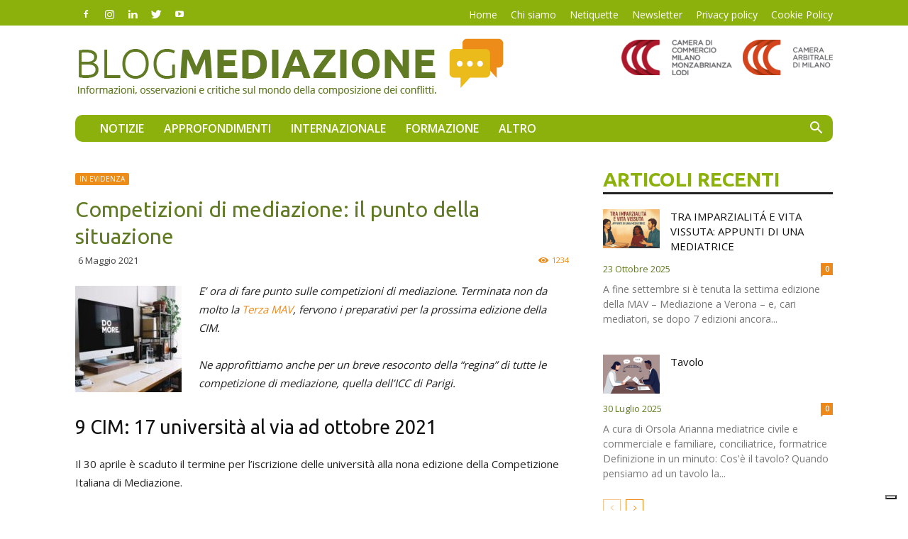

--- FILE ---
content_type: text/html; charset=UTF-8
request_url: https://blogmediazione.com/2021/05/06/alcuni-aggiornamenti-sulle-competizioni-di-mediazione/
body_size: 25290
content:
<!doctype html >
<!--[if IE 8]>    <html class="ie8" lang="en"> <![endif]-->
<!--[if IE 9]>    <html class="ie9" lang="en"> <![endif]-->
<!--[if gt IE 8]><!--> <html lang="it-IT"> <!--<![endif]-->
<head>
    <title>Competizioni di mediazione: il punto della situazione - Blog Mediazione</title>
    <meta charset="UTF-8" />
    <meta name="viewport" content="width=device-width, initial-scale=1.0">
    <link rel="pingback" href="" />
    
        <!--noptimize-->
        <script type = "text/javascript">

            // 
            // Get screen dimensions, device pixel ration and set in a cookie.
            // 
            
                            var screen_width = Math.max( screen.width, screen.height );
            
            var devicePixelRatio = window.devicePixelRatio ? window.devicePixelRatio : 1;

            document.cookie = 'resolution=' + screen_width + ',' + devicePixelRatio + '; SameSite=Strict; path=/';

        </script> 
        <!--/noptimize--> <meta name='robots' content='index, follow, max-image-preview:large, max-snippet:-1, max-video-preview:-1' />
<link rel="icon" type="image/png" href="https://blogmediazione.com/wp-content/uploads/2017/12/favicon-2.png">
	<!-- This site is optimized with the Yoast SEO plugin v26.6 - https://yoast.com/wordpress/plugins/seo/ -->
	<meta name="description" content="Aggiornamento sulla prossime competizioni di mediazione: dalla 9 CIM (che si svolgerà ad ottobre) all&#039;esito della ICC Mediation Competition" />
	<link rel="canonical" href="https://blogmediazione.com/2021/05/06/alcuni-aggiornamenti-sulle-competizioni-di-mediazione/" />
	<meta property="og:locale" content="it_IT" />
	<meta property="og:type" content="article" />
	<meta property="og:title" content="Competizioni di mediazione: il punto della situazione - Blog Mediazione" />
	<meta property="og:description" content="Aggiornamento sulla prossime competizioni di mediazione: dalla 9 CIM (che si svolgerà ad ottobre) all&#039;esito della ICC Mediation Competition" />
	<meta property="og:url" content="https://blogmediazione.com/2021/05/06/alcuni-aggiornamenti-sulle-competizioni-di-mediazione/" />
	<meta property="og:site_name" content="Blog Mediazione" />
	<meta property="article:published_time" content="2021-05-06T16:07:39+00:00" />
	<meta property="article:modified_time" content="2021-05-06T16:20:47+00:00" />
	<meta property="og:image" content="https://blogmediazione.com/wp-content/uploads/2021/05/carl-heyerdahl-KE0nC8-58MQ-unsplash.jpg" />
	<meta property="og:image:width" content="1920" />
	<meta property="og:image:height" content="1280" />
	<meta property="og:image:type" content="image/jpeg" />
	<meta name="author" content="Nicola Giudice" />
	<meta name="twitter:card" content="summary_large_image" />
	<meta name="twitter:label1" content="Scritto da" />
	<meta name="twitter:data1" content="Nicola Giudice" />
	<meta name="twitter:label2" content="Tempo di lettura stimato" />
	<meta name="twitter:data2" content="4 minuti" />
	<script type="application/ld+json" class="yoast-schema-graph">{"@context":"https://schema.org","@graph":[{"@type":"WebPage","@id":"https://blogmediazione.com/2021/05/06/alcuni-aggiornamenti-sulle-competizioni-di-mediazione/","url":"https://blogmediazione.com/2021/05/06/alcuni-aggiornamenti-sulle-competizioni-di-mediazione/","name":"Competizioni di mediazione: il punto della situazione - Blog Mediazione","isPartOf":{"@id":"https://blogmediazione.com/#website"},"primaryImageOfPage":{"@id":"https://blogmediazione.com/2021/05/06/alcuni-aggiornamenti-sulle-competizioni-di-mediazione/#primaryimage"},"image":{"@id":"https://blogmediazione.com/2021/05/06/alcuni-aggiornamenti-sulle-competizioni-di-mediazione/#primaryimage"},"thumbnailUrl":"https://blogmediazione.com/wp-content/uploads/2021/05/carl-heyerdahl-KE0nC8-58MQ-unsplash.jpg","datePublished":"2021-05-06T16:07:39+00:00","dateModified":"2021-05-06T16:20:47+00:00","author":{"@id":"https://blogmediazione.com/#/schema/person/b579df23cecb30e9777896e8eb35e55c"},"description":"Aggiornamento sulla prossime competizioni di mediazione: dalla 9 CIM (che si svolgerà ad ottobre) all'esito della ICC Mediation Competition","breadcrumb":{"@id":"https://blogmediazione.com/2021/05/06/alcuni-aggiornamenti-sulle-competizioni-di-mediazione/#breadcrumb"},"inLanguage":"it-IT","potentialAction":[{"@type":"ReadAction","target":["https://blogmediazione.com/2021/05/06/alcuni-aggiornamenti-sulle-competizioni-di-mediazione/"]}]},{"@type":"ImageObject","inLanguage":"it-IT","@id":"https://blogmediazione.com/2021/05/06/alcuni-aggiornamenti-sulle-competizioni-di-mediazione/#primaryimage","url":"https://blogmediazione.com/wp-content/uploads/2021/05/carl-heyerdahl-KE0nC8-58MQ-unsplash.jpg","contentUrl":"https://blogmediazione.com/wp-content/uploads/2021/05/carl-heyerdahl-KE0nC8-58MQ-unsplash.jpg","width":1920,"height":1280},{"@type":"BreadcrumbList","@id":"https://blogmediazione.com/2021/05/06/alcuni-aggiornamenti-sulle-competizioni-di-mediazione/#breadcrumb","itemListElement":[{"@type":"ListItem","position":1,"name":"Home","item":"https://blogmediazione.com/"},{"@type":"ListItem","position":2,"name":"Competizioni di mediazione: il punto della situazione"}]},{"@type":"WebSite","@id":"https://blogmediazione.com/#website","url":"https://blogmediazione.com/","name":"Blog Mediazione","description":"Informazioni, osservazioni e critiche sul mondo della composizione dei conflitti","potentialAction":[{"@type":"SearchAction","target":{"@type":"EntryPoint","urlTemplate":"https://blogmediazione.com/?s={search_term_string}"},"query-input":{"@type":"PropertyValueSpecification","valueRequired":true,"valueName":"search_term_string"}}],"inLanguage":"it-IT"},{"@type":"Person","@id":"https://blogmediazione.com/#/schema/person/b579df23cecb30e9777896e8eb35e55c","name":"Nicola Giudice","image":{"@type":"ImageObject","inLanguage":"it-IT","@id":"https://blogmediazione.com/#/schema/person/image/","url":"https://secure.gravatar.com/avatar/edff5fef0e71a66a2d07f4d0a358350ad480f0597a4e258f2fc8caef6b54e32f?s=96&d=mm&r=g","contentUrl":"https://secure.gravatar.com/avatar/edff5fef0e71a66a2d07f4d0a358350ad480f0597a4e258f2fc8caef6b54e32f?s=96&d=mm&r=g","caption":"Nicola Giudice"},"url":"https://blogmediazione.com/author/nicola/"}]}</script>
	<!-- / Yoast SEO plugin. -->


<link rel='dns-prefetch' href='//embeds.iubenda.com' />
<link rel='dns-prefetch' href='//fonts.googleapis.com' />
<link rel="alternate" type="application/rss+xml" title="Blog Mediazione &raquo; Feed" href="https://blogmediazione.com/feed/" />
<link rel="alternate" type="application/rss+xml" title="Blog Mediazione &raquo; Feed dei commenti" href="https://blogmediazione.com/comments/feed/" />
<link rel="alternate" type="application/rss+xml" title="Blog Mediazione &raquo; Competizioni di mediazione: il punto della situazione Feed dei commenti" href="https://blogmediazione.com/2021/05/06/alcuni-aggiornamenti-sulle-competizioni-di-mediazione/feed/" />
<link rel="alternate" title="oEmbed (JSON)" type="application/json+oembed" href="https://blogmediazione.com/wp-json/oembed/1.0/embed?url=https%3A%2F%2Fblogmediazione.com%2F2021%2F05%2F06%2Falcuni-aggiornamenti-sulle-competizioni-di-mediazione%2F" />
<link rel="alternate" title="oEmbed (XML)" type="text/xml+oembed" href="https://blogmediazione.com/wp-json/oembed/1.0/embed?url=https%3A%2F%2Fblogmediazione.com%2F2021%2F05%2F06%2Falcuni-aggiornamenti-sulle-competizioni-di-mediazione%2F&#038;format=xml" />
<style id='wp-img-auto-sizes-contain-inline-css' type='text/css'>
img:is([sizes=auto i],[sizes^="auto," i]){contain-intrinsic-size:3000px 1500px}
/*# sourceURL=wp-img-auto-sizes-contain-inline-css */
</style>
<style id='wp-emoji-styles-inline-css' type='text/css'>

	img.wp-smiley, img.emoji {
		display: inline !important;
		border: none !important;
		box-shadow: none !important;
		height: 1em !important;
		width: 1em !important;
		margin: 0 0.07em !important;
		vertical-align: -0.1em !important;
		background: none !important;
		padding: 0 !important;
	}
/*# sourceURL=wp-emoji-styles-inline-css */
</style>
<style id='wp-block-library-inline-css' type='text/css'>
:root{--wp-block-synced-color:#7a00df;--wp-block-synced-color--rgb:122,0,223;--wp-bound-block-color:var(--wp-block-synced-color);--wp-editor-canvas-background:#ddd;--wp-admin-theme-color:#007cba;--wp-admin-theme-color--rgb:0,124,186;--wp-admin-theme-color-darker-10:#006ba1;--wp-admin-theme-color-darker-10--rgb:0,107,160.5;--wp-admin-theme-color-darker-20:#005a87;--wp-admin-theme-color-darker-20--rgb:0,90,135;--wp-admin-border-width-focus:2px}@media (min-resolution:192dpi){:root{--wp-admin-border-width-focus:1.5px}}.wp-element-button{cursor:pointer}:root .has-very-light-gray-background-color{background-color:#eee}:root .has-very-dark-gray-background-color{background-color:#313131}:root .has-very-light-gray-color{color:#eee}:root .has-very-dark-gray-color{color:#313131}:root .has-vivid-green-cyan-to-vivid-cyan-blue-gradient-background{background:linear-gradient(135deg,#00d084,#0693e3)}:root .has-purple-crush-gradient-background{background:linear-gradient(135deg,#34e2e4,#4721fb 50%,#ab1dfe)}:root .has-hazy-dawn-gradient-background{background:linear-gradient(135deg,#faaca8,#dad0ec)}:root .has-subdued-olive-gradient-background{background:linear-gradient(135deg,#fafae1,#67a671)}:root .has-atomic-cream-gradient-background{background:linear-gradient(135deg,#fdd79a,#004a59)}:root .has-nightshade-gradient-background{background:linear-gradient(135deg,#330968,#31cdcf)}:root .has-midnight-gradient-background{background:linear-gradient(135deg,#020381,#2874fc)}:root{--wp--preset--font-size--normal:16px;--wp--preset--font-size--huge:42px}.has-regular-font-size{font-size:1em}.has-larger-font-size{font-size:2.625em}.has-normal-font-size{font-size:var(--wp--preset--font-size--normal)}.has-huge-font-size{font-size:var(--wp--preset--font-size--huge)}.has-text-align-center{text-align:center}.has-text-align-left{text-align:left}.has-text-align-right{text-align:right}.has-fit-text{white-space:nowrap!important}#end-resizable-editor-section{display:none}.aligncenter{clear:both}.items-justified-left{justify-content:flex-start}.items-justified-center{justify-content:center}.items-justified-right{justify-content:flex-end}.items-justified-space-between{justify-content:space-between}.screen-reader-text{border:0;clip-path:inset(50%);height:1px;margin:-1px;overflow:hidden;padding:0;position:absolute;width:1px;word-wrap:normal!important}.screen-reader-text:focus{background-color:#ddd;clip-path:none;color:#444;display:block;font-size:1em;height:auto;left:5px;line-height:normal;padding:15px 23px 14px;text-decoration:none;top:5px;width:auto;z-index:100000}html :where(.has-border-color){border-style:solid}html :where([style*=border-top-color]){border-top-style:solid}html :where([style*=border-right-color]){border-right-style:solid}html :where([style*=border-bottom-color]){border-bottom-style:solid}html :where([style*=border-left-color]){border-left-style:solid}html :where([style*=border-width]){border-style:solid}html :where([style*=border-top-width]){border-top-style:solid}html :where([style*=border-right-width]){border-right-style:solid}html :where([style*=border-bottom-width]){border-bottom-style:solid}html :where([style*=border-left-width]){border-left-style:solid}html :where(img[class*=wp-image-]){height:auto;max-width:100%}:where(figure){margin:0 0 1em}html :where(.is-position-sticky){--wp-admin--admin-bar--position-offset:var(--wp-admin--admin-bar--height,0px)}@media screen and (max-width:600px){html :where(.is-position-sticky){--wp-admin--admin-bar--position-offset:0px}}

/*# sourceURL=wp-block-library-inline-css */
</style><style id='global-styles-inline-css' type='text/css'>
:root{--wp--preset--aspect-ratio--square: 1;--wp--preset--aspect-ratio--4-3: 4/3;--wp--preset--aspect-ratio--3-4: 3/4;--wp--preset--aspect-ratio--3-2: 3/2;--wp--preset--aspect-ratio--2-3: 2/3;--wp--preset--aspect-ratio--16-9: 16/9;--wp--preset--aspect-ratio--9-16: 9/16;--wp--preset--color--black: #000000;--wp--preset--color--cyan-bluish-gray: #abb8c3;--wp--preset--color--white: #ffffff;--wp--preset--color--pale-pink: #f78da7;--wp--preset--color--vivid-red: #cf2e2e;--wp--preset--color--luminous-vivid-orange: #ff6900;--wp--preset--color--luminous-vivid-amber: #fcb900;--wp--preset--color--light-green-cyan: #7bdcb5;--wp--preset--color--vivid-green-cyan: #00d084;--wp--preset--color--pale-cyan-blue: #8ed1fc;--wp--preset--color--vivid-cyan-blue: #0693e3;--wp--preset--color--vivid-purple: #9b51e0;--wp--preset--gradient--vivid-cyan-blue-to-vivid-purple: linear-gradient(135deg,rgb(6,147,227) 0%,rgb(155,81,224) 100%);--wp--preset--gradient--light-green-cyan-to-vivid-green-cyan: linear-gradient(135deg,rgb(122,220,180) 0%,rgb(0,208,130) 100%);--wp--preset--gradient--luminous-vivid-amber-to-luminous-vivid-orange: linear-gradient(135deg,rgb(252,185,0) 0%,rgb(255,105,0) 100%);--wp--preset--gradient--luminous-vivid-orange-to-vivid-red: linear-gradient(135deg,rgb(255,105,0) 0%,rgb(207,46,46) 100%);--wp--preset--gradient--very-light-gray-to-cyan-bluish-gray: linear-gradient(135deg,rgb(238,238,238) 0%,rgb(169,184,195) 100%);--wp--preset--gradient--cool-to-warm-spectrum: linear-gradient(135deg,rgb(74,234,220) 0%,rgb(151,120,209) 20%,rgb(207,42,186) 40%,rgb(238,44,130) 60%,rgb(251,105,98) 80%,rgb(254,248,76) 100%);--wp--preset--gradient--blush-light-purple: linear-gradient(135deg,rgb(255,206,236) 0%,rgb(152,150,240) 100%);--wp--preset--gradient--blush-bordeaux: linear-gradient(135deg,rgb(254,205,165) 0%,rgb(254,45,45) 50%,rgb(107,0,62) 100%);--wp--preset--gradient--luminous-dusk: linear-gradient(135deg,rgb(255,203,112) 0%,rgb(199,81,192) 50%,rgb(65,88,208) 100%);--wp--preset--gradient--pale-ocean: linear-gradient(135deg,rgb(255,245,203) 0%,rgb(182,227,212) 50%,rgb(51,167,181) 100%);--wp--preset--gradient--electric-grass: linear-gradient(135deg,rgb(202,248,128) 0%,rgb(113,206,126) 100%);--wp--preset--gradient--midnight: linear-gradient(135deg,rgb(2,3,129) 0%,rgb(40,116,252) 100%);--wp--preset--font-size--small: 11px;--wp--preset--font-size--medium: 20px;--wp--preset--font-size--large: 32px;--wp--preset--font-size--x-large: 42px;--wp--preset--font-size--regular: 15px;--wp--preset--font-size--larger: 50px;--wp--preset--spacing--20: 0.44rem;--wp--preset--spacing--30: 0.67rem;--wp--preset--spacing--40: 1rem;--wp--preset--spacing--50: 1.5rem;--wp--preset--spacing--60: 2.25rem;--wp--preset--spacing--70: 3.38rem;--wp--preset--spacing--80: 5.06rem;--wp--preset--shadow--natural: 6px 6px 9px rgba(0, 0, 0, 0.2);--wp--preset--shadow--deep: 12px 12px 50px rgba(0, 0, 0, 0.4);--wp--preset--shadow--sharp: 6px 6px 0px rgba(0, 0, 0, 0.2);--wp--preset--shadow--outlined: 6px 6px 0px -3px rgb(255, 255, 255), 6px 6px rgb(0, 0, 0);--wp--preset--shadow--crisp: 6px 6px 0px rgb(0, 0, 0);}:where(.is-layout-flex){gap: 0.5em;}:where(.is-layout-grid){gap: 0.5em;}body .is-layout-flex{display: flex;}.is-layout-flex{flex-wrap: wrap;align-items: center;}.is-layout-flex > :is(*, div){margin: 0;}body .is-layout-grid{display: grid;}.is-layout-grid > :is(*, div){margin: 0;}:where(.wp-block-columns.is-layout-flex){gap: 2em;}:where(.wp-block-columns.is-layout-grid){gap: 2em;}:where(.wp-block-post-template.is-layout-flex){gap: 1.25em;}:where(.wp-block-post-template.is-layout-grid){gap: 1.25em;}.has-black-color{color: var(--wp--preset--color--black) !important;}.has-cyan-bluish-gray-color{color: var(--wp--preset--color--cyan-bluish-gray) !important;}.has-white-color{color: var(--wp--preset--color--white) !important;}.has-pale-pink-color{color: var(--wp--preset--color--pale-pink) !important;}.has-vivid-red-color{color: var(--wp--preset--color--vivid-red) !important;}.has-luminous-vivid-orange-color{color: var(--wp--preset--color--luminous-vivid-orange) !important;}.has-luminous-vivid-amber-color{color: var(--wp--preset--color--luminous-vivid-amber) !important;}.has-light-green-cyan-color{color: var(--wp--preset--color--light-green-cyan) !important;}.has-vivid-green-cyan-color{color: var(--wp--preset--color--vivid-green-cyan) !important;}.has-pale-cyan-blue-color{color: var(--wp--preset--color--pale-cyan-blue) !important;}.has-vivid-cyan-blue-color{color: var(--wp--preset--color--vivid-cyan-blue) !important;}.has-vivid-purple-color{color: var(--wp--preset--color--vivid-purple) !important;}.has-black-background-color{background-color: var(--wp--preset--color--black) !important;}.has-cyan-bluish-gray-background-color{background-color: var(--wp--preset--color--cyan-bluish-gray) !important;}.has-white-background-color{background-color: var(--wp--preset--color--white) !important;}.has-pale-pink-background-color{background-color: var(--wp--preset--color--pale-pink) !important;}.has-vivid-red-background-color{background-color: var(--wp--preset--color--vivid-red) !important;}.has-luminous-vivid-orange-background-color{background-color: var(--wp--preset--color--luminous-vivid-orange) !important;}.has-luminous-vivid-amber-background-color{background-color: var(--wp--preset--color--luminous-vivid-amber) !important;}.has-light-green-cyan-background-color{background-color: var(--wp--preset--color--light-green-cyan) !important;}.has-vivid-green-cyan-background-color{background-color: var(--wp--preset--color--vivid-green-cyan) !important;}.has-pale-cyan-blue-background-color{background-color: var(--wp--preset--color--pale-cyan-blue) !important;}.has-vivid-cyan-blue-background-color{background-color: var(--wp--preset--color--vivid-cyan-blue) !important;}.has-vivid-purple-background-color{background-color: var(--wp--preset--color--vivid-purple) !important;}.has-black-border-color{border-color: var(--wp--preset--color--black) !important;}.has-cyan-bluish-gray-border-color{border-color: var(--wp--preset--color--cyan-bluish-gray) !important;}.has-white-border-color{border-color: var(--wp--preset--color--white) !important;}.has-pale-pink-border-color{border-color: var(--wp--preset--color--pale-pink) !important;}.has-vivid-red-border-color{border-color: var(--wp--preset--color--vivid-red) !important;}.has-luminous-vivid-orange-border-color{border-color: var(--wp--preset--color--luminous-vivid-orange) !important;}.has-luminous-vivid-amber-border-color{border-color: var(--wp--preset--color--luminous-vivid-amber) !important;}.has-light-green-cyan-border-color{border-color: var(--wp--preset--color--light-green-cyan) !important;}.has-vivid-green-cyan-border-color{border-color: var(--wp--preset--color--vivid-green-cyan) !important;}.has-pale-cyan-blue-border-color{border-color: var(--wp--preset--color--pale-cyan-blue) !important;}.has-vivid-cyan-blue-border-color{border-color: var(--wp--preset--color--vivid-cyan-blue) !important;}.has-vivid-purple-border-color{border-color: var(--wp--preset--color--vivid-purple) !important;}.has-vivid-cyan-blue-to-vivid-purple-gradient-background{background: var(--wp--preset--gradient--vivid-cyan-blue-to-vivid-purple) !important;}.has-light-green-cyan-to-vivid-green-cyan-gradient-background{background: var(--wp--preset--gradient--light-green-cyan-to-vivid-green-cyan) !important;}.has-luminous-vivid-amber-to-luminous-vivid-orange-gradient-background{background: var(--wp--preset--gradient--luminous-vivid-amber-to-luminous-vivid-orange) !important;}.has-luminous-vivid-orange-to-vivid-red-gradient-background{background: var(--wp--preset--gradient--luminous-vivid-orange-to-vivid-red) !important;}.has-very-light-gray-to-cyan-bluish-gray-gradient-background{background: var(--wp--preset--gradient--very-light-gray-to-cyan-bluish-gray) !important;}.has-cool-to-warm-spectrum-gradient-background{background: var(--wp--preset--gradient--cool-to-warm-spectrum) !important;}.has-blush-light-purple-gradient-background{background: var(--wp--preset--gradient--blush-light-purple) !important;}.has-blush-bordeaux-gradient-background{background: var(--wp--preset--gradient--blush-bordeaux) !important;}.has-luminous-dusk-gradient-background{background: var(--wp--preset--gradient--luminous-dusk) !important;}.has-pale-ocean-gradient-background{background: var(--wp--preset--gradient--pale-ocean) !important;}.has-electric-grass-gradient-background{background: var(--wp--preset--gradient--electric-grass) !important;}.has-midnight-gradient-background{background: var(--wp--preset--gradient--midnight) !important;}.has-small-font-size{font-size: var(--wp--preset--font-size--small) !important;}.has-medium-font-size{font-size: var(--wp--preset--font-size--medium) !important;}.has-large-font-size{font-size: var(--wp--preset--font-size--large) !important;}.has-x-large-font-size{font-size: var(--wp--preset--font-size--x-large) !important;}
/*# sourceURL=global-styles-inline-css */
</style>
<style id='core-block-supports-inline-css' type='text/css'>
.wp-elements-4f540c5f3dc1ceb03222f71e840cbaf4 a:where(:not(.wp-element-button)){color:var(--wp--preset--color--white);}
/*# sourceURL=core-block-supports-inline-css */
</style>

<style id='classic-theme-styles-inline-css' type='text/css'>
/*! This file is auto-generated */
.wp-block-button__link{color:#fff;background-color:#32373c;border-radius:9999px;box-shadow:none;text-decoration:none;padding:calc(.667em + 2px) calc(1.333em + 2px);font-size:1.125em}.wp-block-file__button{background:#32373c;color:#fff;text-decoration:none}
/*# sourceURL=/wp-includes/css/classic-themes.min.css */
</style>
<link rel='stylesheet' id='contact-form-7-css' href='https://blogmediazione.com/wp-content/plugins/contact-form-7/includes/css/styles.css?ver=6.1.4' type='text/css' media='all' />
<link rel='stylesheet' id='parent-style-css' href='https://blogmediazione.com/wp-content/themes/Newspaper/style.css?ver=6.9' type='text/css' media='all' />
<link rel='stylesheet' id='child-style-css' href='https://blogmediazione.com/wp-content/themes/Newspaper-child/assets/css/custom-style.css?ver=10.3.7' type='text/css' media='all' />
<link rel='stylesheet' id='td-plugin-multi-purpose-css' href='https://blogmediazione.com/wp-content/plugins/td-composer/td-multi-purpose/style.css?ver=a658a28d2ec596dae36323688c6c3eb8' type='text/css' media='all' />
<link rel='stylesheet' id='google-fonts-style-css' href='https://fonts.googleapis.com/css?family=Ubuntu%3A400%2C300%2C600%2C700%7COpen+Sans%3A400%2C600%2C700%2C300%7CRoboto%3A400%2C500%2C700%2C300%2C600&#038;display=swap&#038;ver=10.3.7' type='text/css' media='all' />
<link rel='stylesheet' id='newsletter-css' href='https://blogmediazione.com/wp-content/plugins/newsletter/style.css?ver=9.1.0' type='text/css' media='all' />
<link rel='stylesheet' id='td-theme-css' href='https://blogmediazione.com/wp-content/themes/Newspaper-child/style.css?ver=10.3.7' type='text/css' media='all' />
<style id='td-theme-inline-css' type='text/css'>
    
        @media (max-width: 767px) {
            .td-header-desktop-wrap {
                display: none;
            }
        }
        @media (min-width: 767px) {
            .td-header-mobile-wrap {
                display: none;
            }
        }
    
	
/*# sourceURL=td-theme-inline-css */
</style>
<link rel='stylesheet' id='td-legacy-framework-front-style-css' href='https://blogmediazione.com/wp-content/plugins/td-composer/legacy/Newspaper/assets/css/td_legacy_main.css?ver=a658a28d2ec596dae36323688c6c3eb8' type='text/css' media='all' />
<link rel='stylesheet' id='td-standard-pack-framework-front-style-css' href='https://blogmediazione.com/wp-content/plugins/td-standard-pack/Newspaper/assets/css/td_standard_pack_main.css?ver=403b2dc7f9eb8aa26884edcb2afa1fce' type='text/css' media='all' />
<script  type="text/javascript" class=" _iub_cs_skip" type="text/javascript" src="https://embeds.iubenda.com/widgets/e490cb50-0c54-41f4-9e30-6173f17e5375.js?ver=3.12.4" id="iubenda-head-scripts-0-js"></script>
<script type="text/javascript" src="https://blogmediazione.com/wp-includes/js/jquery/jquery.min.js?ver=3.7.1" id="jquery-core-js"></script>
<script type="text/javascript" src="https://blogmediazione.com/wp-includes/js/jquery/jquery-migrate.min.js?ver=3.4.1" id="jquery-migrate-js"></script>
<script type="text/javascript" src="https://blogmediazione.com/wp-content/themes/Newspaper-child/assets/js/custom.js?ver=6.9" id="my-custom-script-js"></script>
<link rel="https://api.w.org/" href="https://blogmediazione.com/wp-json/" /><link rel="alternate" title="JSON" type="application/json" href="https://blogmediazione.com/wp-json/wp/v2/posts/8920" /><meta name="generator" content="WordPress 6.9" />
<link rel='shortlink' href='https://blogmediazione.com/?p=8920' />
<!--[if lt IE 9]><script src="https://cdnjs.cloudflare.com/ajax/libs/html5shiv/3.7.3/html5shiv.js"></script><![endif]-->
    			<script>
				window.tdwGlobal = {"adminUrl":"https:\/\/blogmediazione.com\/wp-admin\/","wpRestNonce":"ca60e12abd","wpRestUrl":"https:\/\/blogmediazione.com\/wp-json\/","permalinkStructure":"\/%year%\/%monthnum%\/%day%\/%postname%\/"};
			</script>
			
<!-- JS generated by theme -->

<script>
    
    

	    var tdBlocksArray = []; //here we store all the items for the current page

	    //td_block class - each ajax block uses a object of this class for requests
	    function tdBlock() {
		    this.id = '';
		    this.block_type = 1; //block type id (1-234 etc)
		    this.atts = '';
		    this.td_column_number = '';
		    this.td_current_page = 1; //
		    this.post_count = 0; //from wp
		    this.found_posts = 0; //from wp
		    this.max_num_pages = 0; //from wp
		    this.td_filter_value = ''; //current live filter value
		    this.is_ajax_running = false;
		    this.td_user_action = ''; // load more or infinite loader (used by the animation)
		    this.header_color = '';
		    this.ajax_pagination_infinite_stop = ''; //show load more at page x
	    }


        // td_js_generator - mini detector
        (function(){
            var htmlTag = document.getElementsByTagName("html")[0];

	        if ( navigator.userAgent.indexOf("MSIE 10.0") > -1 ) {
                htmlTag.className += ' ie10';
            }

            if ( !!navigator.userAgent.match(/Trident.*rv\:11\./) ) {
                htmlTag.className += ' ie11';
            }

	        if ( navigator.userAgent.indexOf("Edge") > -1 ) {
                htmlTag.className += ' ieEdge';
            }

            if ( /(iPad|iPhone|iPod)/g.test(navigator.userAgent) ) {
                htmlTag.className += ' td-md-is-ios';
            }

            var user_agent = navigator.userAgent.toLowerCase();
            if ( user_agent.indexOf("android") > -1 ) {
                htmlTag.className += ' td-md-is-android';
            }

            if ( -1 !== navigator.userAgent.indexOf('Mac OS X')  ) {
                htmlTag.className += ' td-md-is-os-x';
            }

            if ( /chrom(e|ium)/.test(navigator.userAgent.toLowerCase()) ) {
               htmlTag.className += ' td-md-is-chrome';
            }

            if ( -1 !== navigator.userAgent.indexOf('Firefox') ) {
                htmlTag.className += ' td-md-is-firefox';
            }

            if ( -1 !== navigator.userAgent.indexOf('Safari') && -1 === navigator.userAgent.indexOf('Chrome') ) {
                htmlTag.className += ' td-md-is-safari';
            }

            if( -1 !== navigator.userAgent.indexOf('IEMobile') ){
                htmlTag.className += ' td-md-is-iemobile';
            }

        })();




        var tdLocalCache = {};

        ( function () {
            "use strict";

            tdLocalCache = {
                data: {},
                remove: function (resource_id) {
                    delete tdLocalCache.data[resource_id];
                },
                exist: function (resource_id) {
                    return tdLocalCache.data.hasOwnProperty(resource_id) && tdLocalCache.data[resource_id] !== null;
                },
                get: function (resource_id) {
                    return tdLocalCache.data[resource_id];
                },
                set: function (resource_id, cachedData) {
                    tdLocalCache.remove(resource_id);
                    tdLocalCache.data[resource_id] = cachedData;
                }
            };
        })();

    
    
var td_viewport_interval_list=[{"limitBottom":767,"sidebarWidth":228},{"limitBottom":1018,"sidebarWidth":300},{"limitBottom":1140,"sidebarWidth":324}];
var td_animation_stack_effect="type0";
var tds_animation_stack=true;
var td_animation_stack_specific_selectors=".entry-thumb, img";
var td_animation_stack_general_selectors=".td-animation-stack img, .td-animation-stack .entry-thumb, .post img";
var tdc_is_installed="yes";
var td_ajax_url="https:\/\/blogmediazione.com\/wp-admin\/admin-ajax.php?td_theme_name=Newspaper&v=10.3.7";
var td_get_template_directory_uri="https:\/\/blogmediazione.com\/wp-content\/plugins\/td-composer\/legacy\/common";
var tds_snap_menu="smart_snap_always";
var tds_logo_on_sticky="show_header_logo";
var tds_header_style="3";
var td_please_wait="Please wait...";
var td_email_user_pass_incorrect="User or password incorrect!";
var td_email_user_incorrect="Email or username incorrect!";
var td_email_incorrect="Email incorrect!";
var tds_more_articles_on_post_enable="";
var tds_more_articles_on_post_time_to_wait="";
var tds_more_articles_on_post_pages_distance_from_top=0;
var tds_theme_color_site_wide="#4db2ec";
var tds_smart_sidebar="enabled";
var tdThemeName="Newspaper";
var td_magnific_popup_translation_tPrev="Previous (Left arrow key)";
var td_magnific_popup_translation_tNext="Next (Right arrow key)";
var td_magnific_popup_translation_tCounter="%curr% of %total%";
var td_magnific_popup_translation_ajax_tError="The content from %url% could not be loaded.";
var td_magnific_popup_translation_image_tError="The image #%curr% could not be loaded.";
var tdBlockNonce="45f5f3f04b";
var tdDateNamesI18n={"month_names":["Gennaio","Febbraio","Marzo","Aprile","Maggio","Giugno","Luglio","Agosto","Settembre","Ottobre","Novembre","Dicembre"],"month_names_short":["Gen","Feb","Mar","Apr","Mag","Giu","Lug","Ago","Set","Ott","Nov","Dic"],"day_names":["domenica","luned\u00ec","marted\u00ec","mercoled\u00ec","gioved\u00ec","venerd\u00ec","sabato"],"day_names_short":["Dom","Lun","Mar","Mer","Gio","Ven","Sab"]};
var td_ad_background_click_link="";
var td_ad_background_click_target="";
</script>


<!-- Header style compiled by theme -->

<style>
    
.block-title > span,
    .block-title > span > a,
    .block-title > a,
    .block-title > label,
    .widgettitle,
    .widgettitle:after,
    .td-trending-now-title,
    .td-trending-now-wrapper:hover .td-trending-now-title,
    .wpb_tabs li.ui-tabs-active a,
    .wpb_tabs li:hover a,
    .vc_tta-container .vc_tta-color-grey.vc_tta-tabs-position-top.vc_tta-style-classic .vc_tta-tabs-container .vc_tta-tab.vc_active > a,
    .vc_tta-container .vc_tta-color-grey.vc_tta-tabs-position-top.vc_tta-style-classic .vc_tta-tabs-container .vc_tta-tab:hover > a,
    .td_block_template_1 .td-related-title .td-cur-simple-item,
    .td-subcat-filter .td-subcat-dropdown:hover .td-subcat-more,
    .td-weather-information:before,
    .td-weather-week:before,
    .td_block_exchange .td-exchange-header:before,
    .td-theme-wrap .td_block_template_3 .td-block-title > *,
    .td-theme-wrap .td_block_template_4 .td-block-title > *,
    .td-theme-wrap .td_block_template_7 .td-block-title > *,
    .td-theme-wrap .td_block_template_9 .td-block-title:after,
    .td-theme-wrap .td_block_template_10 .td-block-title::before,
    .td-theme-wrap .td_block_template_11 .td-block-title::before,
    .td-theme-wrap .td_block_template_11 .td-block-title::after,
    .td-theme-wrap .td_block_template_14 .td-block-title,
    .td-theme-wrap .td_block_template_15 .td-block-title:before,
    .td-theme-wrap .td_block_template_17 .td-block-title:before {
        background-color: #222222;
    }

    .block-title,
    .td_block_template_1 .td-related-title,
    .wpb_tabs .wpb_tabs_nav,
    .vc_tta-container .vc_tta-color-grey.vc_tta-tabs-position-top.vc_tta-style-classic .vc_tta-tabs-container,
    .td-theme-wrap .td_block_template_5 .td-block-title > *,
    .td-theme-wrap .td_block_template_17 .td-block-title,
    .td-theme-wrap .td_block_template_17 .td-block-title::before {
        border-color: #222222;
    }

    .td-theme-wrap .td_block_template_4 .td-block-title > *:before,
    .td-theme-wrap .td_block_template_17 .td-block-title::after {
        border-color: #222222 transparent transparent transparent;
    }
    
    .td-theme-wrap .td_block_template_4 .td-related-title .td-cur-simple-item:before {
        border-color: #222222 transparent transparent transparent !important;
    }

    
    ul.sf-menu > .menu-item > a {
        font-family:"Open Sans";
	font-size:16px;
	font-weight:600;
	text-transform:uppercase;
	
    }
    
    body, p {
    	font-family:"Open Sans";
	
    }.td-header-wrap .td-header-top-menu-full,
    .td-header-wrap .top-header-menu .sub-menu,
    .tdm-header-style-1.td-header-wrap .td-header-top-menu-full,
    .tdm-header-style-1.td-header-wrap .top-header-menu .sub-menu,
    .tdm-header-style-2.td-header-wrap .td-header-top-menu-full,
    .tdm-header-style-2.td-header-wrap .top-header-menu .sub-menu,
    .tdm-header-style-3.td-header-wrap .td-header-top-menu-full,
    .tdm-header-style-3.td-header-wrap .top-header-menu .sub-menu {
        background-color: #8cb10c;
    }
    .td-header-style-8 .td-header-top-menu-full {
        background-color: transparent;
    }
    .td-header-style-8 .td-header-top-menu-full .td-header-top-menu {
        background-color: #8cb10c;
        padding-left: 15px;
        padding-right: 15px;
    }

    .td-header-wrap .td-header-top-menu-full .td-header-top-menu,
    .td-header-wrap .td-header-top-menu-full {
        border-bottom: none;
    }


    
    .td-header-top-menu,
    .td-header-top-menu a,
    .td-header-wrap .td-header-top-menu-full .td-header-top-menu,
    .td-header-wrap .td-header-top-menu-full a,
    .td-header-style-8 .td-header-top-menu,
    .td-header-style-8 .td-header-top-menu a,
    .td-header-top-menu .td-drop-down-search .entry-title a {
        color: #ffffff;
    }

    
    .td-header-wrap .td-header-sp-top-widget .td-icon-font,
    .td-header-style-7 .td-header-top-menu .td-social-icon-wrap .td-icon-font {
        color: #ffffff;
    }

    
    .td-header-wrap .td-header-menu-wrap-full,
    .td-header-menu-wrap.td-affix,
    .td-header-style-3 .td-header-main-menu,
    .td-header-style-3 .td-affix .td-header-main-menu,
    .td-header-style-4 .td-header-main-menu,
    .td-header-style-4 .td-affix .td-header-main-menu,
    .td-header-style-8 .td-header-menu-wrap.td-affix,
    .td-header-style-8 .td-header-top-menu-full {
        background-color: #8cb10c;
    }
    .td-boxed-layout .td-header-style-3 .td-header-menu-wrap,
    .td-boxed-layout .td-header-style-4 .td-header-menu-wrap,
    .td-header-style-3 .td_stretch_content .td-header-menu-wrap,
    .td-header-style-4 .td_stretch_content .td-header-menu-wrap {
    	background-color: #8cb10c !important;
    }
    @media (min-width: 1019px) {
        .td-header-style-1 .td-header-sp-recs,
        .td-header-style-1 .td-header-sp-logo {
            margin-bottom: 28px;
        }
    }
    @media (min-width: 768px) and (max-width: 1018px) {
        .td-header-style-1 .td-header-sp-recs,
        .td-header-style-1 .td-header-sp-logo {
            margin-bottom: 14px;
        }
    }
    .td-header-style-7 .td-header-top-menu {
        border-bottom: none;
    }

    
    .td-header-wrap .td-header-menu-wrap .sf-menu > li > a,
    .td-header-wrap .td-header-menu-social .td-social-icon-wrap a,
    .td-header-style-4 .td-header-menu-social .td-social-icon-wrap i,
    .td-header-style-5 .td-header-menu-social .td-social-icon-wrap i,
    .td-header-style-6 .td-header-menu-social .td-social-icon-wrap i,
    .td-header-style-12 .td-header-menu-social .td-social-icon-wrap i,
    .td-header-wrap .header-search-wrap #td-header-search-button .td-icon-search {
        color: #ffffff;
    }
    .td-header-wrap .td-header-menu-social + .td-search-wrapper #td-header-search-button:before {
      background-color: #ffffff;
    }
    
    
    
    ul.sf-menu > .td-menu-item > a,
    .td-theme-wrap .td-header-menu-social {
        font-family:"Open Sans";
	font-size:16px;
	font-weight:600;
	text-transform:uppercase;
	
    }
    
    .td-theme-wrap .header-search-wrap .td-drop-down-search .btn:hover,
    .td-theme-wrap .td-aj-search-results .td_module_wrap:hover .entry-title a,
    .td-theme-wrap .header-search-wrap .result-msg a:hover {
        color: #ec8918 !important;
    }    
    
    
    .td-theme-wrap .sf-menu .td-normal-menu .td-menu-item > a:hover,
    .td-theme-wrap .sf-menu .td-normal-menu .sfHover > a,
    .td-theme-wrap .sf-menu .td-normal-menu .current-menu-ancestor > a,
    .td-theme-wrap .sf-menu .td-normal-menu .current-category-ancestor > a,
    .td-theme-wrap .sf-menu .td-normal-menu .current-menu-item > a {
        color: #ec8918;
    }
    
    
   
    
    .td-footer-wrapper,
    .td-footer-wrapper .td_block_template_7 .td-block-title > *,
    .td-footer-wrapper .td_block_template_17 .td-block-title,
    .td-footer-wrapper .td-block-title-wrap .td-wrapper-pulldown-filter {
        background-color: #8cb10c;
    }

    
    .td-footer-wrapper::before {
        background-size: cover;
    }

    
    .td-footer-wrapper::before {
        background-position: center center;
    }

    
    .td-footer-wrapper::before {
        opacity: 0.1;
    }
    
    
    
    
    
    .block-title > span,
    .block-title > a,
    .widgettitle,
    .td-trending-now-title,
    .wpb_tabs li a,
    .vc_tta-container .vc_tta-color-grey.vc_tta-tabs-position-top.vc_tta-style-classic .vc_tta-tabs-container .vc_tta-tab > a,
    .td-theme-wrap .td-related-title a,
    .woocommerce div.product .woocommerce-tabs ul.tabs li a,
    .woocommerce .product .products h2:not(.woocommerce-loop-product__title),
    .td-theme-wrap .td-block-title {
        font-family:Ubuntu;
	font-size:28px;
	font-weight:bold;
	text-transform:uppercase;
	
    }
    
    .td-post-date .entry-date {
        font-family:"Open Sans";
	font-size:13px;
	
    }
    
    .top-header-menu > li > a,
    .td-weather-top-widget .td-weather-now .td-big-degrees,
    .td-weather-top-widget .td-weather-header .td-weather-city,
    .td-header-sp-top-menu .td_data_time {
        font-family:"Open Sans";
	font-size:14px;
	
    }
    
    .td-excerpt,
    .td_module_14 .td-excerpt {
        font-family:"Open Sans";
	font-size:14px;
	
    }


    
	.td_module_wrap .td-module-title {
		font-family:"Open Sans";
	
	}
    
    .td_module_9 .td-module-title {
    	font-size:16px;
	
    }
.block-title > span,
    .block-title > span > a,
    .block-title > a,
    .block-title > label,
    .widgettitle,
    .widgettitle:after,
    .td-trending-now-title,
    .td-trending-now-wrapper:hover .td-trending-now-title,
    .wpb_tabs li.ui-tabs-active a,
    .wpb_tabs li:hover a,
    .vc_tta-container .vc_tta-color-grey.vc_tta-tabs-position-top.vc_tta-style-classic .vc_tta-tabs-container .vc_tta-tab.vc_active > a,
    .vc_tta-container .vc_tta-color-grey.vc_tta-tabs-position-top.vc_tta-style-classic .vc_tta-tabs-container .vc_tta-tab:hover > a,
    .td_block_template_1 .td-related-title .td-cur-simple-item,
    .td-subcat-filter .td-subcat-dropdown:hover .td-subcat-more,
    .td-weather-information:before,
    .td-weather-week:before,
    .td_block_exchange .td-exchange-header:before,
    .td-theme-wrap .td_block_template_3 .td-block-title > *,
    .td-theme-wrap .td_block_template_4 .td-block-title > *,
    .td-theme-wrap .td_block_template_7 .td-block-title > *,
    .td-theme-wrap .td_block_template_9 .td-block-title:after,
    .td-theme-wrap .td_block_template_10 .td-block-title::before,
    .td-theme-wrap .td_block_template_11 .td-block-title::before,
    .td-theme-wrap .td_block_template_11 .td-block-title::after,
    .td-theme-wrap .td_block_template_14 .td-block-title,
    .td-theme-wrap .td_block_template_15 .td-block-title:before,
    .td-theme-wrap .td_block_template_17 .td-block-title:before {
        background-color: #222222;
    }

    .block-title,
    .td_block_template_1 .td-related-title,
    .wpb_tabs .wpb_tabs_nav,
    .vc_tta-container .vc_tta-color-grey.vc_tta-tabs-position-top.vc_tta-style-classic .vc_tta-tabs-container,
    .td-theme-wrap .td_block_template_5 .td-block-title > *,
    .td-theme-wrap .td_block_template_17 .td-block-title,
    .td-theme-wrap .td_block_template_17 .td-block-title::before {
        border-color: #222222;
    }

    .td-theme-wrap .td_block_template_4 .td-block-title > *:before,
    .td-theme-wrap .td_block_template_17 .td-block-title::after {
        border-color: #222222 transparent transparent transparent;
    }
    
    .td-theme-wrap .td_block_template_4 .td-related-title .td-cur-simple-item:before {
        border-color: #222222 transparent transparent transparent !important;
    }

    
    ul.sf-menu > .menu-item > a {
        font-family:"Open Sans";
	font-size:16px;
	font-weight:600;
	text-transform:uppercase;
	
    }
    
    body, p {
    	font-family:"Open Sans";
	
    }.td-header-wrap .td-header-top-menu-full,
    .td-header-wrap .top-header-menu .sub-menu,
    .tdm-header-style-1.td-header-wrap .td-header-top-menu-full,
    .tdm-header-style-1.td-header-wrap .top-header-menu .sub-menu,
    .tdm-header-style-2.td-header-wrap .td-header-top-menu-full,
    .tdm-header-style-2.td-header-wrap .top-header-menu .sub-menu,
    .tdm-header-style-3.td-header-wrap .td-header-top-menu-full,
    .tdm-header-style-3.td-header-wrap .top-header-menu .sub-menu {
        background-color: #8cb10c;
    }
    .td-header-style-8 .td-header-top-menu-full {
        background-color: transparent;
    }
    .td-header-style-8 .td-header-top-menu-full .td-header-top-menu {
        background-color: #8cb10c;
        padding-left: 15px;
        padding-right: 15px;
    }

    .td-header-wrap .td-header-top-menu-full .td-header-top-menu,
    .td-header-wrap .td-header-top-menu-full {
        border-bottom: none;
    }


    
    .td-header-top-menu,
    .td-header-top-menu a,
    .td-header-wrap .td-header-top-menu-full .td-header-top-menu,
    .td-header-wrap .td-header-top-menu-full a,
    .td-header-style-8 .td-header-top-menu,
    .td-header-style-8 .td-header-top-menu a,
    .td-header-top-menu .td-drop-down-search .entry-title a {
        color: #ffffff;
    }

    
    .td-header-wrap .td-header-sp-top-widget .td-icon-font,
    .td-header-style-7 .td-header-top-menu .td-social-icon-wrap .td-icon-font {
        color: #ffffff;
    }

    
    .td-header-wrap .td-header-menu-wrap-full,
    .td-header-menu-wrap.td-affix,
    .td-header-style-3 .td-header-main-menu,
    .td-header-style-3 .td-affix .td-header-main-menu,
    .td-header-style-4 .td-header-main-menu,
    .td-header-style-4 .td-affix .td-header-main-menu,
    .td-header-style-8 .td-header-menu-wrap.td-affix,
    .td-header-style-8 .td-header-top-menu-full {
        background-color: #8cb10c;
    }
    .td-boxed-layout .td-header-style-3 .td-header-menu-wrap,
    .td-boxed-layout .td-header-style-4 .td-header-menu-wrap,
    .td-header-style-3 .td_stretch_content .td-header-menu-wrap,
    .td-header-style-4 .td_stretch_content .td-header-menu-wrap {
    	background-color: #8cb10c !important;
    }
    @media (min-width: 1019px) {
        .td-header-style-1 .td-header-sp-recs,
        .td-header-style-1 .td-header-sp-logo {
            margin-bottom: 28px;
        }
    }
    @media (min-width: 768px) and (max-width: 1018px) {
        .td-header-style-1 .td-header-sp-recs,
        .td-header-style-1 .td-header-sp-logo {
            margin-bottom: 14px;
        }
    }
    .td-header-style-7 .td-header-top-menu {
        border-bottom: none;
    }

    
    .td-header-wrap .td-header-menu-wrap .sf-menu > li > a,
    .td-header-wrap .td-header-menu-social .td-social-icon-wrap a,
    .td-header-style-4 .td-header-menu-social .td-social-icon-wrap i,
    .td-header-style-5 .td-header-menu-social .td-social-icon-wrap i,
    .td-header-style-6 .td-header-menu-social .td-social-icon-wrap i,
    .td-header-style-12 .td-header-menu-social .td-social-icon-wrap i,
    .td-header-wrap .header-search-wrap #td-header-search-button .td-icon-search {
        color: #ffffff;
    }
    .td-header-wrap .td-header-menu-social + .td-search-wrapper #td-header-search-button:before {
      background-color: #ffffff;
    }
    
    
    
    ul.sf-menu > .td-menu-item > a,
    .td-theme-wrap .td-header-menu-social {
        font-family:"Open Sans";
	font-size:16px;
	font-weight:600;
	text-transform:uppercase;
	
    }
    
    .td-theme-wrap .header-search-wrap .td-drop-down-search .btn:hover,
    .td-theme-wrap .td-aj-search-results .td_module_wrap:hover .entry-title a,
    .td-theme-wrap .header-search-wrap .result-msg a:hover {
        color: #ec8918 !important;
    }    
    
    
    .td-theme-wrap .sf-menu .td-normal-menu .td-menu-item > a:hover,
    .td-theme-wrap .sf-menu .td-normal-menu .sfHover > a,
    .td-theme-wrap .sf-menu .td-normal-menu .current-menu-ancestor > a,
    .td-theme-wrap .sf-menu .td-normal-menu .current-category-ancestor > a,
    .td-theme-wrap .sf-menu .td-normal-menu .current-menu-item > a {
        color: #ec8918;
    }
    
    
   
    
    .td-footer-wrapper,
    .td-footer-wrapper .td_block_template_7 .td-block-title > *,
    .td-footer-wrapper .td_block_template_17 .td-block-title,
    .td-footer-wrapper .td-block-title-wrap .td-wrapper-pulldown-filter {
        background-color: #8cb10c;
    }

    
    .td-footer-wrapper::before {
        background-size: cover;
    }

    
    .td-footer-wrapper::before {
        background-position: center center;
    }

    
    .td-footer-wrapper::before {
        opacity: 0.1;
    }
    
    
    
    
    
    .block-title > span,
    .block-title > a,
    .widgettitle,
    .td-trending-now-title,
    .wpb_tabs li a,
    .vc_tta-container .vc_tta-color-grey.vc_tta-tabs-position-top.vc_tta-style-classic .vc_tta-tabs-container .vc_tta-tab > a,
    .td-theme-wrap .td-related-title a,
    .woocommerce div.product .woocommerce-tabs ul.tabs li a,
    .woocommerce .product .products h2:not(.woocommerce-loop-product__title),
    .td-theme-wrap .td-block-title {
        font-family:Ubuntu;
	font-size:28px;
	font-weight:bold;
	text-transform:uppercase;
	
    }
    
    .td-post-date .entry-date {
        font-family:"Open Sans";
	font-size:13px;
	
    }
    
    .top-header-menu > li > a,
    .td-weather-top-widget .td-weather-now .td-big-degrees,
    .td-weather-top-widget .td-weather-header .td-weather-city,
    .td-header-sp-top-menu .td_data_time {
        font-family:"Open Sans";
	font-size:14px;
	
    }
    
    .td-excerpt,
    .td_module_14 .td-excerpt {
        font-family:"Open Sans";
	font-size:14px;
	
    }


    
	.td_module_wrap .td-module-title {
		font-family:"Open Sans";
	
	}
    
    .td_module_9 .td-module-title {
    	font-size:16px;
	
    }
</style>


		<style type="text/css" id="wp-custom-css">
			

/* Custom Facebook Feed */
.cff-header {
    margin: 0 ;
    text-align: center;
}
#cff .cff-item.cff-box {
    margin: 0;
    border-bottom: 1px dashed #cccccc !important;
}
 #cff .cff-item.cff-box:first-child {
    margin-top: 5px;
    margin-bottom: 0px;
}
/* Custom Facebook Feed - End */
.widget li {
  line-height: 16px!important;
}
ul.mc_list li {
  font-size: 12px !important;
}

.mc-indicates-required{
	display:none
}
.mc_signup_submit {
  text-align: left;
}
.mc_signup_submit_button{
	background-color: #ff8349 !important;
  border: 0;
  border-radius: 6px;
  width: 100px !important;
}
.mc_custom_border_hdr{
	color: #FFF
}
.mc_subheader h3{
	color: #fff;
	font-size:16px;
	line-height:20px
}
.td-footer-wrapper ul.social li a{
	background-color: transparent !important;
}
.mc_signup_submit_button {
  margin-top: 0;
	margin-bottom: 1.5em;
}		</style>
		
<!-- Button style compiled by theme -->

<style>
    
</style>

	<style id="tdw-css-placeholder"></style></head>

<body class="wp-singular post-template-default single single-post postid-8920 single-format-standard wp-theme-Newspaper wp-child-theme-Newspaper-child td-standard-pack alcuni-aggiornamenti-sulle-competizioni-di-mediazione global-block-template-10 td-animation-stack-type0 td-full-layout" itemscope="itemscope" itemtype="https://schema.org/WebPage">

        <div class="td-scroll-up"><i class="td-icon-menu-up"></i></div>

    <div class="td-menu-background"></div>
<div id="td-mobile-nav">
    <div class="td-mobile-container">
        <!-- mobile menu top section -->
        <div class="td-menu-socials-wrap">
            <!-- socials -->
            <div class="td-menu-socials">
                
        <span class="td-social-icon-wrap">
            <a target="_blank" href="https://it-it.facebook.com/BlogConciliazionecom-conciliazione-e-mediazione-138778772825748/" title="Facebook">
                <i class="td-icon-font td-icon-facebook"></i>
            </a>
        </span>
        <span class="td-social-icon-wrap">
            <a target="_blank" href="https://www.instagram.com/blogmediazione/" title="Instagram">
                <i class="td-icon-font td-icon-instagram"></i>
            </a>
        </span>
        <span class="td-social-icon-wrap">
            <a target="_blank" href="https://www.linkedin.com/in/cameraarbitralemilano/?ppe=1" title="Linkedin">
                <i class="td-icon-font td-icon-linkedin"></i>
            </a>
        </span>
        <span class="td-social-icon-wrap">
            <a target="_blank" href="https://twitter.com/cameraarbitrale" title="Twitter">
                <i class="td-icon-font td-icon-twitter"></i>
            </a>
        </span>
        <span class="td-social-icon-wrap">
            <a target="_blank" href="https://www.youtube.com/user/cameraarbitrale" title="Youtube">
                <i class="td-icon-font td-icon-youtube"></i>
            </a>
        </span>            </div>
            <!-- close button -->
            <div class="td-mobile-close">
                <a href="#"><i class="td-icon-close-mobile"></i></a>
            </div>
        </div>

        <!-- login section -->
        
        <!-- menu section -->
        <div class="td-mobile-content">
            <div class="menu-header-menu-container"><ul id="menu-header-menu" class="td-mobile-main-menu"><li id="menu-item-7851" class="menu-item menu-item-type-taxonomy menu-item-object-category menu-item-first menu-item-7851"><a href="https://blogmediazione.com/category/notizie/">NOTIZIE</a></li>
<li id="menu-item-7852" class="menu-item menu-item-type-taxonomy menu-item-object-category menu-item-7852"><a href="https://blogmediazione.com/category/approfondimenti/">APPROFONDIMENTI</a></li>
<li id="menu-item-7853" class="menu-item menu-item-type-taxonomy menu-item-object-category menu-item-7853"><a href="https://blogmediazione.com/category/internazionale/">INTERNAZIONALE</a></li>
<li id="menu-item-7854" class="menu-item menu-item-type-taxonomy menu-item-object-category menu-item-7854"><a href="https://blogmediazione.com/category/formazione/">FORMAZIONE</a></li>
<li id="menu-item-7855" class="menu-item menu-item-type-taxonomy menu-item-object-category menu-item-7855"><a href="https://blogmediazione.com/category/altro/">ALTRO</a></li>
</ul></div>        </div>
    </div>

    <!-- register/login section -->
            <div id="login-form-mobile" class="td-register-section">
            
            <div id="td-login-mob" class="td-login-animation td-login-hide-mob">
            	<!-- close button -->
	            <div class="td-login-close">
	                <a href="#" class="td-back-button"><i class="td-icon-read-down"></i></a>
	                <div class="td-login-title">Sign in</div>
	                <!-- close button -->
		            <div class="td-mobile-close">
		                <a href="#"><i class="td-icon-close-mobile"></i></a>
		            </div>
	            </div>
	            <div class="td-login-form-wrap">
	                <div class="td-login-panel-title"><span>Welcome!</span>Log into your account</div>
	                <div class="td_display_err"></div>
	                <div class="td-login-inputs"><input class="td-login-input" type="text" name="login_email" id="login_email-mob" value="" required><label>your username</label></div>
	                <div class="td-login-inputs"><input class="td-login-input" type="password" name="login_pass" id="login_pass-mob" value="" required><label>your password</label></div>
	                <input type="button" name="login_button" id="login_button-mob" class="td-login-button" value="LOG IN">
	                <div class="td-login-info-text">
	                <a href="#" id="forgot-pass-link-mob">Forgot your password?</a>
	                </div>
	                <div class="td-login-register-link">
	                
	                </div>
	                
	                <div class="td-login-info-text"><a class="privacy-policy-link" href="https://blogmediazione.com/privacy-policy/" rel="privacy-policy">Privacy Policy</a></div>

                </div>
            </div>

            
            
            
            
            <div id="td-forgot-pass-mob" class="td-login-animation td-login-hide-mob">
                <!-- close button -->
	            <div class="td-forgot-pass-close">
	                <a href="#" class="td-back-button"><i class="td-icon-read-down"></i></a>
	                <div class="td-login-title">Password recovery</div>
	            </div>
	            <div class="td-login-form-wrap">
	                <div class="td-login-panel-title">Recover your password</div>
	                <div class="td_display_err"></div>
	                <div class="td-login-inputs"><input class="td-login-input" type="text" name="forgot_email" id="forgot_email-mob" value="" required><label>your email</label></div>
	                <input type="button" name="forgot_button" id="forgot_button-mob" class="td-login-button" value="Send My Pass">
                </div>
            </div>
        </div>
    </div>    <div class="td-search-background"></div>
<div class="td-search-wrap-mob">
	<div class="td-drop-down-search">
		<form method="get" class="td-search-form" action="https://blogmediazione.com/">
			<!-- close button -->
			<div class="td-search-close">
				<a href="#"><i class="td-icon-close-mobile"></i></a>
			</div>
			<div role="search" class="td-search-input">
				<span>Cerca</span>
				<input id="td-header-search-mob" type="text" value="" name="s" autocomplete="off" />
			</div>
		</form>
		<div id="td-aj-search-mob" class="td-ajax-search-flex"></div>
	</div>
</div>

    <div id="td-outer-wrap" class="td-theme-wrap">
    
        
            <div class="tdc-header-wrap ">

            <!--
Header style 3
-->


<div class="td-header-wrap td-header-style-3 ">
    
    <div class="td-header-top-menu-full td-container-wrap ">
        <div class="td-container td-header-row td-header-top-menu">
            
    <div class="top-bar-style-2">
        <div class="td-header-sp-top-widget">
    
    
        
        <span class="td-social-icon-wrap">
            <a target="_blank" href="https://it-it.facebook.com/BlogConciliazionecom-conciliazione-e-mediazione-138778772825748/" title="Facebook">
                <i class="td-icon-font td-icon-facebook"></i>
            </a>
        </span>
        <span class="td-social-icon-wrap">
            <a target="_blank" href="https://www.instagram.com/blogmediazione/" title="Instagram">
                <i class="td-icon-font td-icon-instagram"></i>
            </a>
        </span>
        <span class="td-social-icon-wrap">
            <a target="_blank" href="https://www.linkedin.com/in/cameraarbitralemilano/?ppe=1" title="Linkedin">
                <i class="td-icon-font td-icon-linkedin"></i>
            </a>
        </span>
        <span class="td-social-icon-wrap">
            <a target="_blank" href="https://twitter.com/cameraarbitrale" title="Twitter">
                <i class="td-icon-font td-icon-twitter"></i>
            </a>
        </span>
        <span class="td-social-icon-wrap">
            <a target="_blank" href="https://www.youtube.com/user/cameraarbitrale" title="Youtube">
                <i class="td-icon-font td-icon-youtube"></i>
            </a>
        </span>    </div>        
<div class="td-header-sp-top-menu">


	<div class="menu-top-container"><ul id="menu-top-menu" class="top-header-menu"><li id="menu-item-7722" class="menu-item menu-item-type-post_type menu-item-object-page menu-item-home menu-item-first td-menu-item td-normal-menu menu-item-7722"><a href="https://blogmediazione.com/">Home</a></li>
<li id="menu-item-7723" class="menu-item menu-item-type-post_type menu-item-object-page td-menu-item td-normal-menu menu-item-7723"><a href="https://blogmediazione.com/chi-siamo/">Chi siamo</a></li>
<li id="menu-item-7724" class="menu-item menu-item-type-post_type menu-item-object-page td-menu-item td-normal-menu menu-item-7724"><a href="https://blogmediazione.com/info/">Netiquette</a></li>
<li id="menu-item-9864" class="menu-item menu-item-type-custom menu-item-object-custom td-menu-item td-normal-menu menu-item-9864"><a href="#ancora">Newsletter</a></li>
<li id="menu-item-8953" class="menu-item menu-item-type-post_type menu-item-object-page menu-item-privacy-policy td-menu-item td-normal-menu menu-item-8953"><a rel="privacy-policy" href="https://blogmediazione.com/privacy-policy/">Privacy policy</a></li>
<li id="menu-item-9819" class="menu-item menu-item-type-custom menu-item-object-custom td-menu-item td-normal-menu menu-item-9819"><a href="https://www.iubenda.com/privacy-policy/86064097/cookie-policy">Cookie Policy</a></li>
</ul></div></div>
    </div>

<!-- LOGIN MODAL -->

                <div  id="login-form" class="white-popup-block mfp-hide mfp-with-anim">
                    <div class="td-login-wrap">
                        <a href="#" class="td-back-button"><i class="td-icon-modal-back"></i></a>
                        <div id="td-login-div" class="td-login-form-div td-display-block">
                            <div class="td-login-panel-title">Sign in</div>
                            <div class="td-login-panel-descr">Welcome! Log into your account</div>
                            <div class="td_display_err"></div>
                            <div class="td-login-inputs"><input class="td-login-input" type="text" name="login_email" id="login_email" value="" required><label>your username</label></div>
	                        <div class="td-login-inputs"><input class="td-login-input" type="password" name="login_pass" id="login_pass" value="" required><label>your password</label></div>
                            <input type="button" name="login_button" id="login_button" class="wpb_button btn td-login-button" value="Login">
                            <div class="td-login-info-text"><a href="#" id="forgot-pass-link">Forgot your password? Get help</a></div>
                            
                            
                            
                            <div class="td-login-info-text"><a class="privacy-policy-link" href="https://blogmediazione.com/privacy-policy/" rel="privacy-policy">Privacy Policy</a></div>
                        </div>

                        

                         <div id="td-forgot-pass-div" class="td-login-form-div td-display-none">
                            <div class="td-login-panel-title">Password recovery</div>
                            <div class="td-login-panel-descr">Recover your password</div>
                            <div class="td_display_err"></div>
                            <div class="td-login-inputs"><input class="td-login-input" type="text" name="forgot_email" id="forgot_email" value="" required><label>your email</label></div>
                            <input type="button" name="forgot_button" id="forgot_button" class="wpb_button btn td-login-button" value="Send My Password">
                            <div class="td-login-info-text">A password will be e-mailed to you.</div>
                        </div>
                        
                        
                    </div>
                </div>
                        </div>
    </div>

    <div class="td-banner-wrap-full td-container-wrap ">
        <div class="td-container td-header-row td-header-header">
            <div class="td-header-sp-logo">
                            <a class="td-main-logo" href="https://blogmediazione.com/">
                <img src="https://blogmediazione.com/wp-content/uploads/2017/12/logo-2.png" alt=""/>
                <span class="td-visual-hidden">Blog Mediazione</span>
            </a>
                    </div>
                            <div class="td-header-sp-recs">
                    <div class="td-header-rec-wrap">
    <div class="td-a-rec td-a-rec-id-header  tdi_1_268 td_block_template_10">
<style>
/* custom css */
.tdi_1_268.td-a-rec{
					text-align: center;
				}.tdi_1_268 .td-element-style{
					z-index: -1;
				}.tdi_1_268.td-a-rec-img{
				    text-align: left;
				}.tdi_1_268.td-a-rec-img img{
                    margin: 0 auto 0 0;
                }@media (max-width: 767px) {
				    .tdi_1_268.td-a-rec-img {
				        text-align: center;
				    }
                }
</style><div id="partner"><a href="http://www.milomb.camcom.it/" title="In collaborazione con Camera di Commercio Milano Monza e Brianza, Lodi" target="_blank"><img src="https://blogmediazione.com/wp-content/uploads/2018/03/logo-camcom-e1521807074625.png" alt="In collaborazione con Camera di Commercio Milano Monza e Brianza, Lodi" height="50px" width="auto"></a><a href="https://www.camera-arbitrale.it/it/index.php" title="In collaborazione con Camera Arbitrale Milano" target="_blank"><img src="https://blogmediazione.com/wp-content/uploads/2018/03/Camera_Arbitrale_marchio-e1521807050222.png" alt="In collaborazione con Camera Arbitrale Milano" height="50px" width="auto"></a></div></div>
</div>                </div>
                    </div>
    </div>

    <div class="td-header-menu-wrap-full td-container-wrap ">
        
        <div class="td-header-menu-wrap ">
            <div class="td-container td-header-row td-header-main-menu black-menu">
                <div id="td-header-menu" role="navigation">
    <div id="td-top-mobile-toggle"><a href="#"><i class="td-icon-font td-icon-mobile"></i></a></div>
    <div class="td-main-menu-logo td-logo-in-header">
        		<a class="td-mobile-logo td-sticky-header" href="https://blogmediazione.com/">
			<img class="td-retina-data" data-retina="https://blogmediazione.com/wp-content/uploads/2017/12/logo-retina.png" src="https://blogmediazione.com/wp-content/uploads/2017/12/logo-retina.png" alt=""/>
		</a>
			<a class="td-header-logo td-sticky-header" href="https://blogmediazione.com/">
			<img src="https://blogmediazione.com/wp-content/uploads/2017/12/logo-2.png" alt=""/>
		</a>
	    </div>
    <div class="menu-header-menu-container"><ul id="menu-header-menu-1" class="sf-menu"><li class="menu-item menu-item-type-taxonomy menu-item-object-category menu-item-first td-menu-item td-normal-menu menu-item-7851"><a href="https://blogmediazione.com/category/notizie/">NOTIZIE</a></li>
<li class="menu-item menu-item-type-taxonomy menu-item-object-category td-menu-item td-normal-menu menu-item-7852"><a href="https://blogmediazione.com/category/approfondimenti/">APPROFONDIMENTI</a></li>
<li class="menu-item menu-item-type-taxonomy menu-item-object-category td-menu-item td-normal-menu menu-item-7853"><a href="https://blogmediazione.com/category/internazionale/">INTERNAZIONALE</a></li>
<li class="menu-item menu-item-type-taxonomy menu-item-object-category td-menu-item td-normal-menu menu-item-7854"><a href="https://blogmediazione.com/category/formazione/">FORMAZIONE</a></li>
<li class="menu-item menu-item-type-taxonomy menu-item-object-category td-menu-item td-normal-menu menu-item-7855"><a href="https://blogmediazione.com/category/altro/">ALTRO</a></li>
</ul></div></div>


    <div class="header-search-wrap">
        <div class="td-search-btns-wrap">
            <a id="td-header-search-button" href="#" role="button" class="dropdown-toggle " data-toggle="dropdown"><i class="td-icon-search"></i></a>
            <a id="td-header-search-button-mob" href="#" class="dropdown-toggle " data-toggle="dropdown"><i class="td-icon-search"></i></a>
        </div>

        <div class="td-drop-down-search" aria-labelledby="td-header-search-button">
            <form method="get" class="td-search-form" action="https://blogmediazione.com/">
                <div role="search" class="td-head-form-search-wrap">
                    <input id="td-header-search" type="text" value="" name="s" autocomplete="off" /><input class="wpb_button wpb_btn-inverse btn" type="submit" id="td-header-search-top" value="Cerca" />
                </div>
            </form>
            <div id="td-aj-search"></div>
        </div>
    </div>
            </div>
        </div>
    </div>

</div>
            </div>

            
    <div class="td-main-content-wrap td-container-wrap">

        <div class="td-container td-post-template-default ">
            <div class="td-crumb-container"></div>

            <div class="td-pb-row">
                                        <div class="td-pb-span8 td-main-content" role="main">
                            <div class="td-ss-main-content">
                                
    <article id="post-8920" class="post-8920 post type-post status-publish format-standard has-post-thumbnail hentry category-evidenza tag-9cim tag-competizioni tag-icc-mediation-competition" itemscope itemtype="https://schema.org/Article"47>
        <div class="td-post-header">

            <!-- category --><ul class="td-category"><li class="entry-category"><a  href="https://blogmediazione.com/category/evidenza/">In Evidenza</a></li></ul>
            <header class="td-post-title">
                <h1 class="entry-title">Competizioni di mediazione: il punto della situazione</h1>
                

                <div class="td-module-meta-info">
                    <!-- author -->                    <!-- date --><span class="td-post-date"><time class="entry-date updated td-module-date" datetime="2021-05-06T16:07:39+00:00" >6 Maggio 2021</time></span>                    <!-- comments -->                    <!-- views --><div class="td-post-views"><i class="td-icon-views"></i><span class="td-nr-views-8920">1234</span></div>                </div>

            </header>

        </div>

        
        <div class="td-post-content tagdiv-type">
            <!-- image -->
            <!-- content --><p><em><img decoding="async" class="alignleft wp-image-8921 size-thumbnail" title="Competizioni di mediazione" src="https://blogmediazione.com/wp-content/uploads/2021/05/carl-heyerdahl-KE0nC8-58MQ-unsplash-150x150.jpg" alt="" width="150" height="150" />E&#8217; ora di fare punto sulle competizioni di mediazione. Terminata non da molto la <a href="https://blogmediazione.com/2021/02/27/terza-mediazioni-a-verona-and-the-winner-is/">Terza MAV</a>, fervono i preparativi per la prossima edizione della CIM. </em></p>
<p><em>Ne approfittiamo anche per un breve resoconto della &#8220;regina&#8221; di tutte le competizione di mediazione, quella dell&#8217;ICC di Parigi.</em></p>
<h2>9 CIM: 17 università al via ad ottobre 2021</h2>
<p>Il 30 aprile è scaduto il termine per l&#8217;iscrizione delle università alla nona edizione della Competizione Italiana di Mediazione.</p>
<p>Tra le novità dell&#8217;edizione 2021 (che si svolgerà ad ottobre, ancora online) anche studenti che si cimenteranno come mediatori di fronte ai loro colleghi.</p>
<p>Gli atenei presenti a questa edizione saranno: Bari, Bergamo, Brescia, Luiss, Mediterranea di Reggio Calabria, Pegaso (università telematica), Piemonte Orientale, Rovigo (Ferrara), Salento, Salerno, Torino, Trento, Tuscia, Urbino, Verona oltre a Milano Statale e Milano Cattolica (co-organizzatori).</p>
<p>Come in tutte le competizioni di mediazione, è adesso il tempo dello studio e dell&#8217;allenamento!</p>
<h2>ICC MEDIATION COMPETITION (PARIGI)  febbraio 2021</h2>
<p><em>di Stefano Pavletic.*</em></p>
<p>Dopo che miracolosamente l’edizione 2020 si era potuta tenere regolarmente a Parigi, proprio mentre i primi casi di Covid-19 venivano rilevati in Europa, la 16esima edizione 2021, dal 5 all’11 febbraio, ha dovuto necessariamente trasferirsi in ambito virtuale.<br />
Grazie ad un’ottima piattaforma web customizzata, l’International Chamber of Commerce (ICC) è così riuscita ad ospitare diversi eventi in un’unica area virtuale, dalle stanze dedicate al networking ed alle mediazioni live ai post sui social media, dai profili dei partecipanti alle sessioni di training.</p>
<p>Con un numero inferiore di Università iscritte rispetto al normale – 48 da 39 paesi invece delle 66 di norma presenti – i circa cento incontri di mediazione hanno visto all’opera più di 250 studenti e coaches ed un centinaio di professionisti nei ruoli di mediatori e giudici.<br />
<a href="https://iccwbo.org/dispute-resolution-services/professional-development/international-commercial-mediation-competition/">La settimana di lavori</a> ha riservato anche spazio ad incontri formativi, seminari e all’ottava ICC Mediation Roundtable.</p>
<p>Confermando di non essere un paese di soli rugbisti e velisti, i kiwi neozelandesi dell’Università di Auckland, dopo la vittoria anche nel 2019, si sono imposti in una finale tutta al femminile con l’Università di Sofia. Semifinaliste l’Università australiana di New South Wales e l’americana Brooklyn Law School.</p>
<p>Tra le competizioni di mediazione, quello di Parigi si è confermato come un primario evento internazionale dove studenti provenienti da tutti i continenti hanno la possibilità di mettere alla prova le proprie conoscenze ed abilità nella negoziazione e nell’uso dello strumento della mediazione.<br />
L’inedito ambiente digitale forse ha addirittura enfatizzato la portata di tale sfida, con un cospicuo arricchimento di conoscenze in tema di mediazione e tecniche ADR sia per gli studenti che per i professionisti coinvolti nelle varie attività.</p>
<p>Di sicuro molti sono stati gli spunti da evidenziare nel passaggio forzato all’ambiente digitale. Si è dunque verificato un generale sforzo di adattamento accompagnato a una genuina fiducia nel cogliere i vantaggi di tale transizione.</p>
<p>Peraltro è suggestivo immaginare il futuro della mediazione nelle mani dei nuovi professionisti delle tecniche ADR. Si pensi alle nuove potenzialità di apprendimento e alle specifiche abilità cognitive e di rappresentazione della realtà conformate ai nuovi paradigmi digitali.</p>
<p>Proprio come l’effetto di un vaccino contro la pandemia, la piattaforma on-line ha consentito di salvare il significato dell’intero evento per gli studenti.</p>
<p>Si è potuto apprezzare il profilo “democratico” di tutto questo. Competere on-line ha permesso a molte università, altrimenti impossibilitate, di partecipare allo scambio di esperienze con studenti e professionisti da tutto il mondo.</p>
<p>E’ solo il caso inoltre di riconoscere che molte mediazioni, soprattutto se internazionali, si svolgono già on-line. Questa tendenza continuerà in futuro con parti e consulenti sempre più presenti on-line, anche dopo la pandemia.</p>
<p>L’entusiasmo con il quale è stata salutata l’edizione della Competizione on-line ha qualcosa a che fare con la meraviglia della prima volta. La prossima edizione in presenza consentirà presumibilmente di ristabilire il senso delle cose perduto, forse con una soddisfazione ancor più appagante.</p>
<p>Ma il futuro ci potrà anche riservare sorprese. ICC sta conducendo un sondaggio tra le Università e i fruitori della Competizione per verificare le preferenze tra la versione on-line e quella in presenza. Vedremo…</p>
<p><em>*Mediatore, arbitro, consulente aziendale e dottore commercialista in Milano</em></p>
        </div>

        <footer>
            <!-- post pagination -->            <!-- review -->
            <div class="td-post-source-tags">
                <!-- source via -->                <!-- tags --><ul class="td-tags td-post-small-box clearfix"><li><span>TAGS</span></li><li><a href="https://blogmediazione.com/tag/9cim/">9CIM</a></li><li><a href="https://blogmediazione.com/tag/competizioni/">competizioni</a></li><li><a href="https://blogmediazione.com/tag/icc-mediation-competition/">ICC Mediation competition</a></li></ul>            </div>

            <div class="td-post-sharing-bottom"><div class="td-post-sharing-classic"><iframe frameBorder="0" src="https://www.facebook.com/plugins/like.php?href=https://blogmediazione.com/2021/05/06/alcuni-aggiornamenti-sulle-competizioni-di-mediazione/&amp;layout=button_count&amp;show_faces=false&amp;width=105&amp;action=like&amp;colorscheme=light&amp;height=21" style="border:none; overflow:hidden; width:auto; height:21px; background-color:transparent;"></iframe></div><div id="td_social_sharing_article_bottom" class="td-post-sharing td-ps-bg td-ps-notext td-post-sharing-style1 "><div class="td-post-sharing-visible"><a class="td-social-sharing-button td-social-sharing-button-js td-social-network td-social-facebook" href="https://www.facebook.com/sharer.php?u=https%3A%2F%2Fblogmediazione.com%2F2021%2F05%2F06%2Falcuni-aggiornamenti-sulle-competizioni-di-mediazione%2F">
                                        <div class="td-social-but-icon"><i class="td-icon-facebook"></i></div>
                                        <div class="td-social-but-text">Facebook</div>
                                    </a><a class="td-social-sharing-button td-social-sharing-button-js td-social-network td-social-twitter" href="https://twitter.com/intent/tweet?text=Competizioni+di+mediazione%3A+il+punto+della+situazione&url=https%3A%2F%2Fblogmediazione.com%2F2021%2F05%2F06%2Falcuni-aggiornamenti-sulle-competizioni-di-mediazione%2F&via=Blog+Mediazione">
                                        <div class="td-social-but-icon"><i class="td-icon-twitter"></i></div>
                                        <div class="td-social-but-text">Twitter</div>
                                    </a><a class="td-social-sharing-button td-social-sharing-button-js td-social-network td-social-pinterest" href="https://pinterest.com/pin/create/button/?url=https://blogmediazione.com/2021/05/06/alcuni-aggiornamenti-sulle-competizioni-di-mediazione/&amp;media=https://blogmediazione.com/wp-content/uploads/2021/05/carl-heyerdahl-KE0nC8-58MQ-unsplash.jpg&description=Aggiornamento sulla prossime competizioni di mediazione: dalla 9 CIM (che si svolgerà ad ottobre) all&#039;esito della ICC Mediation Competition">
                                        <div class="td-social-but-icon"><i class="td-icon-pinterest"></i></div>
                                        <div class="td-social-but-text">Pinterest</div>
                                    </a><a class="td-social-sharing-button td-social-sharing-button-js td-social-network td-social-whatsapp" href="https://api.whatsapp.com/send?text=Competizioni+di+mediazione%3A+il+punto+della+situazione %0A%0A https://blogmediazione.com/2021/05/06/alcuni-aggiornamenti-sulle-competizioni-di-mediazione/">
                                        <div class="td-social-but-icon"><i class="td-icon-whatsapp"></i></div>
                                        <div class="td-social-but-text">WhatsApp</div>
                                    </a></div><div class="td-social-sharing-hidden"><ul class="td-pulldown-filter-list"></ul><a class="td-social-sharing-button td-social-handler td-social-expand-tabs" href="#" data-block-uid="td_social_sharing_article_bottom">
                                    <div class="td-social-but-icon"><i class="td-icon-plus td-social-expand-tabs-icon"></i></div>
                                </a></div></div></div>            <!-- next prev -->            <!-- author box --><div class="td-author-name vcard author" style="display: none"><span class="fn"><a href="https://blogmediazione.com/author/nicola/">Nicola Giudice</a></span></div>            <!-- meta --><span class="td-page-meta" itemprop="author" itemscope itemtype="https://schema.org/Person"><meta itemprop="name" content="Nicola Giudice"></span><meta itemprop="datePublished" content="2021-05-06T16:07:39+00:00"><meta itemprop="dateModified" content="2021-05-06T16:20:47+00:00"><meta itemscope itemprop="mainEntityOfPage" itemType="https://schema.org/WebPage" itemid="https://blogmediazione.com/2021/05/06/alcuni-aggiornamenti-sulle-competizioni-di-mediazione/"/><span class="td-page-meta" itemprop="publisher" itemscope itemtype="https://schema.org/Organization"><span class="td-page-meta" itemprop="logo" itemscope itemtype="https://schema.org/ImageObject"><meta itemprop="url" content="https://blogmediazione.com/wp-content/uploads/2017/12/logo-2.png"></span><meta itemprop="name" content="Blog Mediazione"></span><meta itemprop="headline " content="Competizioni di mediazione: il punto della situazione"><span class="td-page-meta" itemprop="image" itemscope itemtype="https://schema.org/ImageObject"><meta itemprop="url" content="https://blogmediazione.com/wp-content/uploads/2021/05/carl-heyerdahl-KE0nC8-58MQ-unsplash.jpg"><meta itemprop="width" content="1920"><meta itemprop="height" content="1280"></span>        </footer>

    </article> <!-- /.post -->

    
                                </div>
                        </div>
                        <div class="td-pb-span4 td-main-sidebar" role="complementary">
                            <div class="td-ss-main-sidebar">
                                <div class="td_block_wrap td_block_11 td_block_widget tdi_3_fa9 td_with_ajax_pagination td-pb-border-top td_block_template_10 td_ajax_preloading_preload td-column-1"  data-td-block-uid="tdi_3_fa9" >
<style>
.td_block_template_2.widget > ul > li,
            .td_block_template_6.widget > ul > li,
            .td_block_template_8.widget > ul > li,
            .td_block_template_9.widget > ul > li,
            .td_block_template_10.widget > ul > li,
            .td_block_template_11.widget > ul > li,
            .td_block_template_12.widget > ul > li,
            .td_block_template_13.widget > ul > li,
            .td_block_template_14.widget > ul > li,
            .td_block_template_15.widget > ul > li,
            .td_block_template_16.widget > ul > li,
            .td_block_template_17.widget > ul > li {
                margin-left: 0 !important;
            }
            .global-block-template-12 .td-comments-title span,
            .global-block-template-13 .td-comments-title span {
                margin-left: 0 !important;
                font-size: 20px;
            }
            @media (max-width: 767px) {
                .global-block-template-12 .td-comments-title span,
                .global-block-template-13 .td-comments-title span {
                    font-size: 15px;
                }
            }
            .td-block-title-wrap .td-wrapper-pulldown-filter {
                font-family: 'Roboto', sans-serif;
                position: absolute;
                bottom: 0;
                right: 0;
                top: 0;
                margin: auto 0;
                z-index: 2;
                background-color: #fff;
                font-size: 13px;
                line-height: 1;
                color: #777;
                text-align: right;
            }
            .td-block-title-wrap .td-wrapper-pulldown-filter .td-pulldown-filter-display-option {
                cursor: pointer;
                white-space: nowrap;
                position: relative;
                line-height: 29px;
            }
            .td-block-title-wrap .td-wrapper-pulldown-filter .td-pulldown-filter-display-option i {
                font-size: 9px;
                color: #777;
                margin-left: 20px;
                margin-right: 10px;
            }
            .td-block-title-wrap .td-wrapper-pulldown-filter .td-pulldown-filter-display-option i:before {
                content: '\e83d';
            }
            .td-block-title-wrap .td-wrapper-pulldown-filter .td-pulldown-filter-display-option span {
                padding-left: 20px;
                margin-right: -14px;
            }
            @media (max-width: 360px) {
                .td-block-title-wrap .td-wrapper-pulldown-filter .td-pulldown-filter-display-option span {
                    display: none;
                }
            }
            .td-block-title-wrap .td-wrapper-pulldown-filter .td-pulldown-filter-display-option:hover {
                color: #4db2ec;
            }
            .td-block-title-wrap .td-wrapper-pulldown-filter .td-pulldown-filter-display-option:hover i {
                color: #4db2ec;
            }
            .td-block-title-wrap .td-wrapper-pulldown-filter .td-pulldown-filter-display-option:hover ul {
                display: block;
            }
            .td-block-title-wrap .td-wrapper-pulldown-filter .td-pulldown-filter-list {
                list-style: none;
                position: absolute;
                right: 0;
                top: 100%;
                padding: 18px 0;
                background-color: rgb(255, 255, 255);
                background-color: rgba(255, 255, 255, 0.95);
                z-index: 999;
                border-width: 1px;
                border-color: #ededed;
                border-style: solid;
                display: none;
                margin: 0;
            }
            .td-block-title-wrap .td-wrapper-pulldown-filter .td-pulldown-filter-item {
                list-style: none;
                margin: 0;
            }
            .td-block-title-wrap .td-wrapper-pulldown-filter .td-pulldown-filter-item .td-cur-simple-item {
                color: #4db2ec;
            }
            .td-block-title-wrap .td-wrapper-pulldown-filter .td-pulldown-more {
                padding-bottom: 10px;
            }
            .td-block-title-wrap .td-wrapper-pulldown-filter .td-pulldown-more:before {
                content: '';
                width: 70px;
                height: 100%;
                position: absolute;
                margin-top: 2px;
                top: 0;
                right: 0;
                z-index: 1;
                opacity: 0;
            }
            .td-block-title-wrap .td-wrapper-pulldown-filter .td-pulldown-filter-link {
                color: #777;
                white-space: nowrap;
                display: block;
                line-height: 26px;
                padding-left: 36px;
                padding-right: 27px;
            }
            .td-block-title-wrap .td-wrapper-pulldown-filter .td-pulldown-filter-link:hover {
                color: #4db2ec;
            }
            @media (min-width: 768px) and (max-width: 1018px) {
                .td-pb-span4 .td-block-title-wrap .td-wrapper-pulldown-filter .td-pulldown-filter-display-option span {
                    display: none;
                }
                .td-pb-span4 .td-block-title-wrap .td-wrapper-pulldown-filter .td-pulldown-filter-link {
                    padding-left: 24px;
                    padding-right: 20px !important;
                }
            }
            @-moz-document url-prefix() {
                .td-pulldown-syle-default .td-subcat-more,
                .td-pulldown-syle-default .td-subcat-list {
                    position: relative;
                    top: -1px;
                }
            }
            .td-pulldown-syle-2 {
                top: 0;
            }
            .td-pulldown-syle-2 .td-subcat-dropdown ul {
                padding: 20px 0;
                margin-top: 0;
            }
            .td-pulldown-syle-2 .td-subcat-dropdown ul:after {
                content: '';
                position: absolute;
                width: calc(100% + 2px);
                height: 3px;
                top: 0;
                left: -1px;
                background-color: #4db2ec;
            }
            .td-pulldown-syle-2 .td-subcat-dropdown a {
                padding-left: 40px;
                padding-right: 31px;
            }
            .td-pulldown-syle-2 .td-subcat-dropdown:hover .td-subcat-more {
                background-color: transparent !important;
            }
            .td-pulldown-syle-2 .td-subcat-dropdown:hover .td-subcat-more span,
            .td-pulldown-syle-2 .td-subcat-dropdown:hover .td-subcat-more i {
                color: #4db2ec;
            }
            .td-pulldown-syle-2 .td-subcat-dropdown .td-subcat-more {
                margin-left: 9px;
                margin-bottom: 8px; // this align the dropdown list
            }
            .td-pulldown-syle-2 .td-subcat-list .td-subcat-item {
                margin-left: 24px;
            }
            .td-pulldown-syle-3 {
                top: 0;
            }
            .td-pulldown-syle-3 .td-subcat-dropdown ul {
                padding: 15px 0;
                margin-top: -1px;
                border-width: 1px;
            }
            .td-pulldown-syle-3 .td-subcat-dropdown a {
                padding-left: 40px;
                padding-right: 31px;
            }
            .td-pulldown-syle-3 .td-subcat-dropdown &:hover .td-subcat-more {
                background-color: transparent !important;
            }
            .td-pulldown-syle-3 .td-subcat-dropdown &:hover .td-subcat-more span,
            .td-pulldown-syle-3 .td-subcat-dropdown &:hover .td-subcat-more i {
                color: #4db2ec;
            }
            .td-pulldown-syle-3 .td-subcat-dropdown .td-subcat-more {
                margin-left: 9px;
                margin-bottom: 8px; // this align the dropdown list
            }
            .td-pulldown-syle-3 .td-subcat-list .td-subcat-item {
                margin-left: 24px;
            }
                       
            
            .td_block_template_10 .td-block-title {
                font-size: 17px;
                font-weight: 500;
                margin-top: -10px;
                margin-bottom: 24px;
                line-height: 37px;
                padding: 0;
                position: relative;
                text-align: left;
            }
            .td_block_template_10 .td-block-title:before {
                content: '';
                width: 100%;
                height: 3px;
                position: absolute;
                top: 100%;
                left: 0;
                background-color: #f5f5f5;
            }
            .td_block_template_10 .td-block-title > * {
                color: #000;
            }
            .td_block_template_10 .td-subcat-filter {
                line-height: 37px;
                display: table;
            }
            .td_block_template_10 .td-subcat-dropdown {
                line-height: 1;
                position: static;
            }
            .td_block_template_10 .td-subcat-dropdown .td-subcat-more {
                margin-bottom: 0 !important;
            }
            .td_block_template_10 .td-subcat-dropdown ul:after {
                height: 3px !important;
            }
            .td_block_template_10 .td-related-title {
                margin-top: 0 !important;
            }
            .td_block_template_10 .td-related-title a {
                margin-right: 20px;
            }
            @media (max-width: 767px) {
                .td_block_template_10 .td-related-title a {
                    font-size: 15px;
                }
            }
            .td_block_template_10 .td-related-title .td-cur-simple-item {
                color: #4db2ec;
            }
</style><script>var block_tdi_3_fa9 = new tdBlock();
block_tdi_3_fa9.id = "tdi_3_fa9";
block_tdi_3_fa9.atts = '{"custom_title":"Articoli recenti","custom_url":"","block_template_id":"","header_text_color":"#","border_color":"#","accent_text_color":"#","m10_tl":"","m10_el":"","limit":"2","offset":"","el_class":"","post_ids":"","category_id":"","category_ids":"","tag_slug":"","autors_id":"","installed_post_types":"","sort":"","td_ajax_filter_type":"","td_ajax_filter_ids":"","td_filter_default_txt":"All","td_ajax_preloading":"preload","ajax_pagination":"next_prev","ajax_pagination_infinite_stop":"","csb_visibility":{"action":"show","conditions":{"guest":[],"date":[],"roles":[],"pagetypes":[],"posttypes":[],"membership":[],"membership2":[],"prosite":[],"pt-post":[],"pt-page":[],"pt-tdb_templates":[],"tax-category":[],"tax-post_tag":[],"tax-post_format":[]},"always":true},"csb_clone":{"group":"13","state":"ok"},"class":"td_block_widget tdi_3_fa9","block_type":"td_block_11","separator":"","show_modified_date":"","f_header_font_header":"","f_header_font_title":"Block header","f_header_font_settings":"","f_header_font_family":"","f_header_font_size":"","f_header_font_line_height":"","f_header_font_style":"","f_header_font_weight":"","f_header_font_transform":"","f_header_font_spacing":"","f_header_":"","f_ajax_font_title":"Ajax categories","f_ajax_font_settings":"","f_ajax_font_family":"","f_ajax_font_size":"","f_ajax_font_line_height":"","f_ajax_font_style":"","f_ajax_font_weight":"","f_ajax_font_transform":"","f_ajax_font_spacing":"","f_ajax_":"","f_more_font_title":"Load more button","f_more_font_settings":"","f_more_font_family":"","f_more_font_size":"","f_more_font_line_height":"","f_more_font_style":"","f_more_font_weight":"","f_more_font_transform":"","f_more_font_spacing":"","f_more_":"","m10f_title_font_header":"","m10f_title_font_title":"Article title","m10f_title_font_settings":"","m10f_title_font_family":"","m10f_title_font_size":"","m10f_title_font_line_height":"","m10f_title_font_style":"","m10f_title_font_weight":"","m10f_title_font_transform":"","m10f_title_font_spacing":"","m10f_title_":"","m10f_cat_font_title":"Article category tag","m10f_cat_font_settings":"","m10f_cat_font_family":"","m10f_cat_font_size":"","m10f_cat_font_line_height":"","m10f_cat_font_style":"","m10f_cat_font_weight":"","m10f_cat_font_transform":"","m10f_cat_font_spacing":"","m10f_cat_":"","m10f_meta_font_title":"Article meta info","m10f_meta_font_settings":"","m10f_meta_font_family":"","m10f_meta_font_size":"","m10f_meta_font_line_height":"","m10f_meta_font_style":"","m10f_meta_font_weight":"","m10f_meta_font_transform":"","m10f_meta_font_spacing":"","m10f_meta_":"","m10f_ex_font_title":"Article excerpt","m10f_ex_font_settings":"","m10f_ex_font_family":"","m10f_ex_font_size":"","m10f_ex_font_line_height":"","m10f_ex_font_style":"","m10f_ex_font_weight":"","m10f_ex_font_transform":"","m10f_ex_font_spacing":"","m10f_ex_":"","css":"","tdc_css":"","td_column_number":1,"header_color":"","color_preset":"","border_top":"","tdc_css_class":"tdi_3_fa9","tdc_css_class_style":"tdi_3_fa9_rand_style"}';
block_tdi_3_fa9.td_column_number = "1";
block_tdi_3_fa9.block_type = "td_block_11";
block_tdi_3_fa9.post_count = "2";
block_tdi_3_fa9.found_posts = "647";
block_tdi_3_fa9.header_color = "";
block_tdi_3_fa9.ajax_pagination_infinite_stop = "";
block_tdi_3_fa9.max_num_pages = "324";
tdBlocksArray.push(block_tdi_3_fa9);
</script><div class="td-block-title-wrap"><h4 class="td-block-title"><span class="td-pulldown-size">Articoli recenti</span></h4></div><div id=tdi_3_fa9 class="td_block_inner">

	<div class="td-block-span12">

        <div class="td_module_10 td_module_wrap td-animation-stack">
            <div class="td-module-thumb"><a href="https://blogmediazione.com/2025/10/23/tra-imparzialita-e-vita-vissuta-appunti-di-una-mediatrice/" rel="bookmark" class="td-image-wrap " title="TRA IMPARZIALITÁ E VITA VISSUTA: APPUNTI DI UNA MEDIATRICE" ><img width="218" height="150" class="entry-thumb" src="https://blogmediazione.com/wp-content/uploads/2025/10/ChatGPT-Image-23-ott-2025-13_54_13-218x150.png"  srcset="https://blogmediazione.com/wp-content/uploads/2025/10/ChatGPT-Image-23-ott-2025-13_54_13-218x150.png 218w, https://blogmediazione.com/wp-content/uploads/2025/10/ChatGPT-Image-23-ott-2025-13_54_13-100x70.png 100w" sizes="(max-width: 218px) 100vw, 218px"  alt="" title="TRA IMPARZIALITÁ E VITA VISSUTA: APPUNTI DI UNA MEDIATRICE" /></a></div>
            <div class="item-details">
            <h3 class="entry-title td-module-title"><a href="https://blogmediazione.com/2025/10/23/tra-imparzialita-e-vita-vissuta-appunti-di-una-mediatrice/" rel="bookmark" title="TRA IMPARZIALITÁ E VITA VISSUTA: APPUNTI DI UNA MEDIATRICE">TRA IMPARZIALITÁ E VITA VISSUTA: APPUNTI DI UNA MEDIATRICE</a></h3>
                <div class="td-module-meta-info">
                                                                    <span class="td-post-date"><time class="entry-date updated td-module-date" datetime="2025-10-23T11:55:40+00:00" >23 Ottobre 2025</time></span>                        <span class="td-module-comments"><a href="https://blogmediazione.com/2025/10/23/tra-imparzialita-e-vita-vissuta-appunti-di-una-mediatrice/#respond">0</a></span>                </div>

                <div class="td-excerpt">
                    A fine settembre si è tenuta la settima edizione della MAV – Mediazione a Verona – e, cari mediatori, se dopo 7 edizioni ancora...                </div>
            </div>

        </div>

        
	</div> <!-- ./td-block-span12 -->

	<div class="td-block-span12">

        <div class="td_module_10 td_module_wrap td-animation-stack">
            <div class="td-module-thumb"><a href="https://blogmediazione.com/2025/07/30/tavolo/" rel="bookmark" class="td-image-wrap " title="Tavolo" ><img width="218" height="150" class="entry-thumb" src="https://blogmediazione.com/wp-content/uploads/2025/07/download-1-e1753887597525-218x150.png"  srcset="https://blogmediazione.com/wp-content/uploads/2025/07/download-1-e1753887597525-218x150.png 218w, https://blogmediazione.com/wp-content/uploads/2025/07/download-1-e1753887597525-100x70.png 100w" sizes="(max-width: 218px) 100vw, 218px"  alt="" title="Tavolo" /></a></div>
            <div class="item-details">
            <h3 class="entry-title td-module-title"><a href="https://blogmediazione.com/2025/07/30/tavolo/" rel="bookmark" title="Tavolo">Tavolo</a></h3>
                <div class="td-module-meta-info">
                                                                    <span class="td-post-date"><time class="entry-date updated td-module-date" datetime="2025-07-30T14:55:54+00:00" >30 Luglio 2025</time></span>                        <span class="td-module-comments"><a href="https://blogmediazione.com/2025/07/30/tavolo/#respond">0</a></span>                </div>

                <div class="td-excerpt">
                    A cura di Orsola Arianna mediatrice civile e commerciale e familiare, conciliatrice, formatrice

Definizione in un minuto: Cos&#039;è il tavolo?

Quando pensiamo ad un tavolo la...                </div>
            </div>

        </div>

        
	</div> <!-- ./td-block-span12 --></div><div class="td-next-prev-wrap"><a href="#" class="td-ajax-prev-page ajax-page-disabled" id="prev-page-tdi_3_fa9" data-td_block_id="tdi_3_fa9"><i class="td-icon-font td-icon-menu-left"></i></a><a href="#"  class="td-ajax-next-page" id="next-page-tdi_3_fa9" data-td_block_id="tdi_3_fa9"><i class="td-icon-font td-icon-menu-right"></i></a></div></div> <!-- ./block -->                            </div>
                        </div>
                                    </div> <!-- /.td-pb-row -->
        </div> <!-- /.td-container -->
    </div> <!-- /.td-main-content-wrap -->

<!-- Instagram -->

	
	
            <div class="tdc-footer-wrap ">

                <!-- Footer -->
				<div class="td-footer-wrapper td-footer-container td-container-wrap td-footer-template-9 ">
    <div class="td-container">

	    <div class="td-pb-row">
		    <div class="td-pb-span12">
                		    </div>
	    </div>

        <div class="td-pb-row">

            <div class="td-pb-span4">
                <aside class="td_block_template_10 widget widget_text"><h4 class="td-block-title"><span>BLOGMEDIAZIONE</span></h4>			<div class="textwidget"><p>Copyright 2017 Camera Arbitrale di Milano<br />P.IVA 05121020969. All rights reserved.</p>
</div>
		</aside><aside class="widget_text td_block_template_10 widget widget_custom_html"><h4 class="td-block-title"><span>Categorie</span></h4><div class="textwidget custom-html-widget"></div></aside><aside class="td_block_template_10 widget widget_categories"><h4 class="td-block-title"><span>Categorie</span></h4>
			<ul>
					<li class="cat-item cat-item-655"><a href="https://blogmediazione.com/category/adr-arte/">ADR ARTE<span class="td-widget-no">11</span></a>
</li>
	<li class="cat-item cat-item-1"><a href="https://blogmediazione.com/category/altro/">ALTRO<span class="td-widget-no">408</span></a>
</li>
	<li class="cat-item cat-item-450"><a href="https://blogmediazione.com/category/approfondimenti/">APPROFONDIMENTI<span class="td-widget-no">113</span></a>
</li>
	<li class="cat-item cat-item-39"><a href="https://blogmediazione.com/category/formazione/">FORMAZIONE<span class="td-widget-no">45</span></a>
</li>
	<li class="cat-item cat-item-443"><a href="https://blogmediazione.com/category/evidenza/">In Evidenza<span class="td-widget-no">114</span></a>
</li>
	<li class="cat-item cat-item-21"><a href="https://blogmediazione.com/category/internazionale/">INTERNAZIONALE<span class="td-widget-no">55</span></a>
</li>
	<li class="cat-item cat-item-448"><a href="https://blogmediazione.com/category/la-bisbetica-mediata/">LA BISBETICA MEDIATA<span class="td-widget-no">31</span></a>
</li>
	<li class="cat-item cat-item-713"><a href="https://blogmediazione.com/category/le-parole-della-mediazione/">Le parole della mediazione<span class="td-widget-no">8</span></a>
</li>
	<li class="cat-item cat-item-742"><a href="https://blogmediazione.com/category/media-visione/">MEDIA VISIONE<span class="td-widget-no">2</span></a>
</li>
	<li class="cat-item cat-item-656"><a href="https://blogmediazione.com/category/mediazione-ambientale/">MEDIAZIONE AMBIENTALE<span class="td-widget-no">13</span></a>
</li>
	<li class="cat-item cat-item-478"><a href="https://blogmediazione.com/category/miti-e-conflitti/">MITI E CONFLITTI<span class="td-widget-no">8</span></a>
</li>
	<li class="cat-item cat-item-743"><a href="https://blogmediazione.com/category/next/">NEXT<span class="td-widget-no">7</span></a>
</li>
	<li class="cat-item cat-item-449"><a href="https://blogmediazione.com/category/notizie/">NOTIZIE<span class="td-widget-no">89</span></a>
</li>
	<li class="cat-item cat-item-570"><a href="https://blogmediazione.com/category/online-mediation/">ONLINE MEDIATION<span class="td-widget-no">4</span></a>
</li>
			</ul>

			</aside>            </div>

            <div class="td-pb-span4">
                <aside class="td_block_template_10 widget widget_archive"><h4 class="td-block-title"><span>Archivi</span></h4>		<label class="screen-reader-text" for="archives-dropdown-3">Archivi</label>
		<select id="archives-dropdown-3" name="archive-dropdown">
			
			<option value="">Seleziona il mese</option>
				<option value='https://blogmediazione.com/2025/10/'> Ottobre 2025 </option>
	<option value='https://blogmediazione.com/2025/07/'> Luglio 2025 </option>
	<option value='https://blogmediazione.com/2025/06/'> Giugno 2025 </option>
	<option value='https://blogmediazione.com/2025/05/'> Maggio 2025 </option>
	<option value='https://blogmediazione.com/2025/04/'> Aprile 2025 </option>
	<option value='https://blogmediazione.com/2025/03/'> Marzo 2025 </option>
	<option value='https://blogmediazione.com/2025/02/'> Febbraio 2025 </option>
	<option value='https://blogmediazione.com/2025/01/'> Gennaio 2025 </option>
	<option value='https://blogmediazione.com/2024/12/'> Dicembre 2024 </option>
	<option value='https://blogmediazione.com/2024/11/'> Novembre 2024 </option>
	<option value='https://blogmediazione.com/2024/10/'> Ottobre 2024 </option>
	<option value='https://blogmediazione.com/2024/09/'> Settembre 2024 </option>
	<option value='https://blogmediazione.com/2024/07/'> Luglio 2024 </option>
	<option value='https://blogmediazione.com/2024/06/'> Giugno 2024 </option>
	<option value='https://blogmediazione.com/2024/04/'> Aprile 2024 </option>
	<option value='https://blogmediazione.com/2024/02/'> Febbraio 2024 </option>
	<option value='https://blogmediazione.com/2024/01/'> Gennaio 2024 </option>
	<option value='https://blogmediazione.com/2023/12/'> Dicembre 2023 </option>
	<option value='https://blogmediazione.com/2023/11/'> Novembre 2023 </option>
	<option value='https://blogmediazione.com/2023/10/'> Ottobre 2023 </option>
	<option value='https://blogmediazione.com/2023/07/'> Luglio 2023 </option>
	<option value='https://blogmediazione.com/2023/06/'> Giugno 2023 </option>
	<option value='https://blogmediazione.com/2023/05/'> Maggio 2023 </option>
	<option value='https://blogmediazione.com/2023/04/'> Aprile 2023 </option>
	<option value='https://blogmediazione.com/2023/03/'> Marzo 2023 </option>
	<option value='https://blogmediazione.com/2023/02/'> Febbraio 2023 </option>
	<option value='https://blogmediazione.com/2023/01/'> Gennaio 2023 </option>
	<option value='https://blogmediazione.com/2022/12/'> Dicembre 2022 </option>
	<option value='https://blogmediazione.com/2022/11/'> Novembre 2022 </option>
	<option value='https://blogmediazione.com/2022/10/'> Ottobre 2022 </option>
	<option value='https://blogmediazione.com/2022/09/'> Settembre 2022 </option>
	<option value='https://blogmediazione.com/2022/07/'> Luglio 2022 </option>
	<option value='https://blogmediazione.com/2022/05/'> Maggio 2022 </option>
	<option value='https://blogmediazione.com/2022/03/'> Marzo 2022 </option>
	<option value='https://blogmediazione.com/2022/02/'> Febbraio 2022 </option>
	<option value='https://blogmediazione.com/2022/01/'> Gennaio 2022 </option>
	<option value='https://blogmediazione.com/2021/11/'> Novembre 2021 </option>
	<option value='https://blogmediazione.com/2021/10/'> Ottobre 2021 </option>
	<option value='https://blogmediazione.com/2021/09/'> Settembre 2021 </option>
	<option value='https://blogmediazione.com/2021/07/'> Luglio 2021 </option>
	<option value='https://blogmediazione.com/2021/06/'> Giugno 2021 </option>
	<option value='https://blogmediazione.com/2021/05/'> Maggio 2021 </option>
	<option value='https://blogmediazione.com/2021/04/'> Aprile 2021 </option>
	<option value='https://blogmediazione.com/2021/03/'> Marzo 2021 </option>
	<option value='https://blogmediazione.com/2021/02/'> Febbraio 2021 </option>
	<option value='https://blogmediazione.com/2021/01/'> Gennaio 2021 </option>
	<option value='https://blogmediazione.com/2020/12/'> Dicembre 2020 </option>
	<option value='https://blogmediazione.com/2020/11/'> Novembre 2020 </option>
	<option value='https://blogmediazione.com/2020/10/'> Ottobre 2020 </option>
	<option value='https://blogmediazione.com/2020/09/'> Settembre 2020 </option>
	<option value='https://blogmediazione.com/2020/07/'> Luglio 2020 </option>
	<option value='https://blogmediazione.com/2020/06/'> Giugno 2020 </option>
	<option value='https://blogmediazione.com/2020/05/'> Maggio 2020 </option>
	<option value='https://blogmediazione.com/2020/04/'> Aprile 2020 </option>
	<option value='https://blogmediazione.com/2020/03/'> Marzo 2020 </option>
	<option value='https://blogmediazione.com/2020/02/'> Febbraio 2020 </option>
	<option value='https://blogmediazione.com/2020/01/'> Gennaio 2020 </option>
	<option value='https://blogmediazione.com/2019/12/'> Dicembre 2019 </option>
	<option value='https://blogmediazione.com/2019/11/'> Novembre 2019 </option>
	<option value='https://blogmediazione.com/2019/10/'> Ottobre 2019 </option>
	<option value='https://blogmediazione.com/2019/09/'> Settembre 2019 </option>
	<option value='https://blogmediazione.com/2019/08/'> Agosto 2019 </option>
	<option value='https://blogmediazione.com/2019/07/'> Luglio 2019 </option>
	<option value='https://blogmediazione.com/2019/06/'> Giugno 2019 </option>
	<option value='https://blogmediazione.com/2019/05/'> Maggio 2019 </option>
	<option value='https://blogmediazione.com/2019/03/'> Marzo 2019 </option>
	<option value='https://blogmediazione.com/2019/02/'> Febbraio 2019 </option>
	<option value='https://blogmediazione.com/2019/01/'> Gennaio 2019 </option>
	<option value='https://blogmediazione.com/2018/12/'> Dicembre 2018 </option>
	<option value='https://blogmediazione.com/2018/11/'> Novembre 2018 </option>
	<option value='https://blogmediazione.com/2018/10/'> Ottobre 2018 </option>
	<option value='https://blogmediazione.com/2018/09/'> Settembre 2018 </option>
	<option value='https://blogmediazione.com/2018/08/'> Agosto 2018 </option>
	<option value='https://blogmediazione.com/2018/07/'> Luglio 2018 </option>
	<option value='https://blogmediazione.com/2018/06/'> Giugno 2018 </option>
	<option value='https://blogmediazione.com/2018/05/'> Maggio 2018 </option>
	<option value='https://blogmediazione.com/2018/04/'> Aprile 2018 </option>
	<option value='https://blogmediazione.com/2018/03/'> Marzo 2018 </option>
	<option value='https://blogmediazione.com/2018/02/'> Febbraio 2018 </option>
	<option value='https://blogmediazione.com/2018/01/'> Gennaio 2018 </option>
	<option value='https://blogmediazione.com/2017/12/'> Dicembre 2017 </option>
	<option value='https://blogmediazione.com/2017/11/'> Novembre 2017 </option>
	<option value='https://blogmediazione.com/2017/10/'> Ottobre 2017 </option>
	<option value='https://blogmediazione.com/2017/09/'> Settembre 2017 </option>
	<option value='https://blogmediazione.com/2017/07/'> Luglio 2017 </option>
	<option value='https://blogmediazione.com/2017/06/'> Giugno 2017 </option>
	<option value='https://blogmediazione.com/2017/05/'> Maggio 2017 </option>
	<option value='https://blogmediazione.com/2017/03/'> Marzo 2017 </option>
	<option value='https://blogmediazione.com/2017/02/'> Febbraio 2017 </option>
	<option value='https://blogmediazione.com/2017/01/'> Gennaio 2017 </option>
	<option value='https://blogmediazione.com/2016/12/'> Dicembre 2016 </option>
	<option value='https://blogmediazione.com/2016/11/'> Novembre 2016 </option>
	<option value='https://blogmediazione.com/2016/10/'> Ottobre 2016 </option>
	<option value='https://blogmediazione.com/2016/07/'> Luglio 2016 </option>
	<option value='https://blogmediazione.com/2016/06/'> Giugno 2016 </option>
	<option value='https://blogmediazione.com/2016/05/'> Maggio 2016 </option>
	<option value='https://blogmediazione.com/2016/04/'> Aprile 2016 </option>
	<option value='https://blogmediazione.com/2016/03/'> Marzo 2016 </option>
	<option value='https://blogmediazione.com/2016/02/'> Febbraio 2016 </option>
	<option value='https://blogmediazione.com/2016/01/'> Gennaio 2016 </option>
	<option value='https://blogmediazione.com/2015/12/'> Dicembre 2015 </option>
	<option value='https://blogmediazione.com/2015/11/'> Novembre 2015 </option>
	<option value='https://blogmediazione.com/2015/10/'> Ottobre 2015 </option>
	<option value='https://blogmediazione.com/2015/09/'> Settembre 2015 </option>
	<option value='https://blogmediazione.com/2015/07/'> Luglio 2015 </option>
	<option value='https://blogmediazione.com/2015/06/'> Giugno 2015 </option>
	<option value='https://blogmediazione.com/2015/05/'> Maggio 2015 </option>
	<option value='https://blogmediazione.com/2015/04/'> Aprile 2015 </option>
	<option value='https://blogmediazione.com/2015/03/'> Marzo 2015 </option>
	<option value='https://blogmediazione.com/2015/02/'> Febbraio 2015 </option>
	<option value='https://blogmediazione.com/2015/01/'> Gennaio 2015 </option>
	<option value='https://blogmediazione.com/2014/12/'> Dicembre 2014 </option>
	<option value='https://blogmediazione.com/2014/11/'> Novembre 2014 </option>
	<option value='https://blogmediazione.com/2014/10/'> Ottobre 2014 </option>
	<option value='https://blogmediazione.com/2014/09/'> Settembre 2014 </option>
	<option value='https://blogmediazione.com/2014/08/'> Agosto 2014 </option>
	<option value='https://blogmediazione.com/2014/07/'> Luglio 2014 </option>
	<option value='https://blogmediazione.com/2014/06/'> Giugno 2014 </option>
	<option value='https://blogmediazione.com/2014/05/'> Maggio 2014 </option>
	<option value='https://blogmediazione.com/2014/04/'> Aprile 2014 </option>
	<option value='https://blogmediazione.com/2014/03/'> Marzo 2014 </option>
	<option value='https://blogmediazione.com/2014/02/'> Febbraio 2014 </option>
	<option value='https://blogmediazione.com/2014/01/'> Gennaio 2014 </option>
	<option value='https://blogmediazione.com/2013/12/'> Dicembre 2013 </option>
	<option value='https://blogmediazione.com/2013/11/'> Novembre 2013 </option>
	<option value='https://blogmediazione.com/2013/10/'> Ottobre 2013 </option>
	<option value='https://blogmediazione.com/2013/09/'> Settembre 2013 </option>
	<option value='https://blogmediazione.com/2013/08/'> Agosto 2013 </option>
	<option value='https://blogmediazione.com/2013/07/'> Luglio 2013 </option>
	<option value='https://blogmediazione.com/2013/06/'> Giugno 2013 </option>
	<option value='https://blogmediazione.com/2013/05/'> Maggio 2013 </option>
	<option value='https://blogmediazione.com/2013/04/'> Aprile 2013 </option>
	<option value='https://blogmediazione.com/2013/03/'> Marzo 2013 </option>
	<option value='https://blogmediazione.com/2013/02/'> Febbraio 2013 </option>
	<option value='https://blogmediazione.com/2013/01/'> Gennaio 2013 </option>
	<option value='https://blogmediazione.com/2012/12/'> Dicembre 2012 </option>
	<option value='https://blogmediazione.com/2012/11/'> Novembre 2012 </option>
	<option value='https://blogmediazione.com/2012/10/'> Ottobre 2012 </option>
	<option value='https://blogmediazione.com/2012/09/'> Settembre 2012 </option>
	<option value='https://blogmediazione.com/2012/08/'> Agosto 2012 </option>
	<option value='https://blogmediazione.com/2012/07/'> Luglio 2012 </option>
	<option value='https://blogmediazione.com/2012/06/'> Giugno 2012 </option>
	<option value='https://blogmediazione.com/2012/05/'> Maggio 2012 </option>
	<option value='https://blogmediazione.com/2012/04/'> Aprile 2012 </option>
	<option value='https://blogmediazione.com/2012/03/'> Marzo 2012 </option>
	<option value='https://blogmediazione.com/2012/02/'> Febbraio 2012 </option>
	<option value='https://blogmediazione.com/2012/01/'> Gennaio 2012 </option>
	<option value='https://blogmediazione.com/2011/12/'> Dicembre 2011 </option>
	<option value='https://blogmediazione.com/2011/11/'> Novembre 2011 </option>
	<option value='https://blogmediazione.com/2011/10/'> Ottobre 2011 </option>
	<option value='https://blogmediazione.com/2011/09/'> Settembre 2011 </option>
	<option value='https://blogmediazione.com/2011/08/'> Agosto 2011 </option>
	<option value='https://blogmediazione.com/2011/07/'> Luglio 2011 </option>
	<option value='https://blogmediazione.com/2011/06/'> Giugno 2011 </option>
	<option value='https://blogmediazione.com/2011/05/'> Maggio 2011 </option>
	<option value='https://blogmediazione.com/2011/04/'> Aprile 2011 </option>
	<option value='https://blogmediazione.com/2011/03/'> Marzo 2011 </option>
	<option value='https://blogmediazione.com/2011/02/'> Febbraio 2011 </option>
	<option value='https://blogmediazione.com/2011/01/'> Gennaio 2011 </option>
	<option value='https://blogmediazione.com/2010/12/'> Dicembre 2010 </option>
	<option value='https://blogmediazione.com/2010/11/'> Novembre 2010 </option>
	<option value='https://blogmediazione.com/2010/10/'> Ottobre 2010 </option>
	<option value='https://blogmediazione.com/2010/09/'> Settembre 2010 </option>
	<option value='https://blogmediazione.com/2010/08/'> Agosto 2010 </option>
	<option value='https://blogmediazione.com/2010/07/'> Luglio 2010 </option>
	<option value='https://blogmediazione.com/2010/06/'> Giugno 2010 </option>
	<option value='https://blogmediazione.com/2010/05/'> Maggio 2010 </option>
	<option value='https://blogmediazione.com/2010/04/'> Aprile 2010 </option>
	<option value='https://blogmediazione.com/2010/03/'> Marzo 2010 </option>
	<option value='https://blogmediazione.com/2010/02/'> Febbraio 2010 </option>
	<option value='https://blogmediazione.com/2010/01/'> Gennaio 2010 </option>
	<option value='https://blogmediazione.com/2009/12/'> Dicembre 2009 </option>
	<option value='https://blogmediazione.com/2009/11/'> Novembre 2009 </option>
	<option value='https://blogmediazione.com/2009/10/'> Ottobre 2009 </option>

		</select>

			<script type="text/javascript">
/* <![CDATA[ */

( ( dropdownId ) => {
	const dropdown = document.getElementById( dropdownId );
	function onSelectChange() {
		setTimeout( () => {
			if ( 'escape' === dropdown.dataset.lastkey ) {
				return;
			}
			if ( dropdown.value ) {
				document.location.href = dropdown.value;
			}
		}, 250 );
	}
	function onKeyUp( event ) {
		if ( 'Escape' === event.key ) {
			dropdown.dataset.lastkey = 'escape';
		} else {
			delete dropdown.dataset.lastkey;
		}
	}
	function onClick() {
		delete dropdown.dataset.lastkey;
	}
	dropdown.addEventListener( 'keyup', onKeyUp );
	dropdown.addEventListener( 'click', onClick );
	dropdown.addEventListener( 'change', onSelectChange );
})( "archives-dropdown-3" );

//# sourceURL=WP_Widget_Archives%3A%3Awidget
/* ]]> */
</script>
</aside><aside class="td_block_template_10 widget widget_nav_menu"><h4 class="td-block-title"><span>Link</span></h4><div class="menu-link-container"><ul id="menu-link" class="menu"><li id="menu-item-7857" class="menu-item menu-item-type-custom menu-item-object-custom menu-item-first td-menu-item td-normal-menu menu-item-7857"><a target="_blank" href="https://mediazione.giustizia.it/">Ministero della Giustizia (Mediazione)</a></li>
<li id="menu-item-7858" class="menu-item menu-item-type-custom menu-item-object-custom td-menu-item td-normal-menu menu-item-7858"><a href="http://mediationblog.kluwerarbitration.com/">Kluwer Mediation Blog</a></li>
<li id="menu-item-7689" class="menu-item menu-item-type-custom menu-item-object-custom td-menu-item td-normal-menu menu-item-7689"><a target="_blank" href="http://businessconflictmanagement.com/blog/">Business Conflict Management Blog</a></li>
<li id="menu-item-7692" class="menu-item menu-item-type-custom menu-item-object-custom td-menu-item td-normal-menu menu-item-7692"><a target="_blank" href="http://www.milomb.camcom.it/">Camera di Commercio di Milano Monza Brianza Lodi</a></li>
</ul></div></aside>            </div>

            <div class="td-pb-span4">
                <aside class="widget_text td_block_template_10 widget widget_custom_html"><h4 class="td-block-title"><span>Newsletter</span></h4><div class="textwidget custom-html-widget"><p style="margin-bottom:6px" id="ancora">Iscriviti alla newsletter per ricevere mail di notifica alla pubblicazione di nuovi articoli.</p>

<script type="text/javascript">
setTimeout(function() {
  // Quando o loader terminar (simulado por 3 segundos), altere o valor do botão
  document.querySelector('#mc_signup_submit_e7b2cb2940_4').value = "INVIA";
}, 1000);  // 3000ms = 3 segundos

//<![CDATA[
if (typeof newsletter_check !== "function") {
window.newsletter_check = function (f) {
    var re = /^([a-zA-Z0-9_\.\-\+])+\@(([a-zA-Z0-9\-]{1,})+\.)+([a-zA-Z0-9]{2,})+$/;
    if (!re.test(f.elements["ne"].value)) {
        alert("The email is not correct");
        return false;
    }
    for (var i=1; i<20; i++) {
    if (f.elements["np" + i] && f.elements["np" + i].required && f.elements["np" + i].value == "") {
        alert("");
        return false;
    }
    }
    if (f.elements["ny"] && !f.elements["ny"].checked) {
        alert("You must accept the privacy statement");
        return false;
    }
    return true;
}
}
//]]>
</script>

</div></aside><aside class="td_block_template_10 widget widget_block">

















</aside><aside class="widget_text td_block_template_10 widget widget_custom_html"><h4 class="td-block-title"><span>Social</span></h4><div class="textwidget custom-html-widget"><link rel="stylesheet" href="https://cdn.jsdelivr.net/npm/@fortawesome/fontawesome-free@6.6.0/css/all.min.css">


  <ul class="nav navbar-nav navbar-right social">
    <li><a href="https://it-it.facebook.com/BlogConciliazionecom-conciliazione-e-mediazione-138778772825748/"
        target="_blank" title="facebook"><i class="fa-brands fa-facebook fa-lg"></i></a></li>
  
    <li><a href="https://www.instagram.com/blogmediazione/" target="_blank" title="instagram"><i
          class="fa-brands fa-instagram fa-lg"></i></a></li>
  
    <li><a href="https://twitter.com/cameraarbitrale" target="_blank" title="twitter"><i
          class="fa-brands fa-x-twitter fa-lg"></i></a></li>
  
    <li><a href="https://www.linkedin.com/in/cameraarbitralemilano/?ppe=1" target="_blank" title="linkedin"><i
          class="fa-brands fa-linkedin fa-lg"></i></a></li>
  
    <li><a href="https://www.youtube.com/user/cameraarbitrale" target="_blank" title="youtube"><i
          class="fa-brands fa-youtube fa-lg"></i></a></li>
  </ul>

<a href="https://blogmediazione.com/privacy-policy/"
  class="iubenda-white iubenda-noiframe iubenda-embed iubenda-noiframe " title="Privacy Policy ">Privacy Policy</a>
<script
  type="text/javascript">(function (w, d) { var loader = function () { var s = d.createElement("script"), tag = d.getElementsByTagName("script")[0]; s.src = "https://cdn.iubenda.com/iubenda.js"; tag.parentNode.insertBefore(s, tag); }; if (w.addEventListener) { w.addEventListener("load", loader, false); } else if (w.attachEvent) { w.attachEvent("onload", loader); } else { w.onload = loader; } })(window, document);</script>
<a href="https://www.iubenda.com/privacy-policy/86064097/cookie-policy"
  class="iubenda-white iubenda-noiframe iubenda-embed iubenda-noiframe " title="Cookie Policy ">Cookie Policy</a>
<script
  type="text/javascript">(function (w, d) { var loader = function () { var s = d.createElement("script"), tag = d.getElementsByTagName("script")[0]; s.src = "https://cdn.iubenda.com/iubenda.js"; tag.parentNode.insertBefore(s, tag); }; if (w.addEventListener) { w.addEventListener("load", loader, false); } else if (w.attachEvent) { w.attachEvent("onload", loader); } else { w.onload = loader; } })(window, document);</script></div></aside>            </div>

        </div>
    </div>
</div>
                <!-- Sub Footer -->
				    <div class="td-sub-footer-container td-container-wrap ">
        <div class="td-container">
            <div class="td-pb-row">
                <div class="td-pb-span td-sub-footer-menu">
                                    </div>

                <div class="td-pb-span td-sub-footer-copy">
                    realizzato da <a href="https://www.gandini-rendina.com" target="_blank">Gandini&Rendina</a>                </div>
            </div>
        </div>
    </div>
            </div><!--close td-footer-wrap-->
			
</div><!--close td-outer-wrap-->


<script type="speculationrules">
{"prefetch":[{"source":"document","where":{"and":[{"href_matches":"/*"},{"not":{"href_matches":["/wp-*.php","/wp-admin/*","/wp-content/uploads/*","/wp-content/*","/wp-content/plugins/*","/wp-content/themes/Newspaper-child/*","/wp-content/themes/Newspaper/*","/*\\?(.+)"]}},{"not":{"selector_matches":"a[rel~=\"nofollow\"]"}},{"not":{"selector_matches":".no-prefetch, .no-prefetch a"}}]},"eagerness":"conservative"}]}
</script>


    <!--

        Theme: Newspaper by tagDiv.com 2020
        Version: 10.3.7 (rara)
        Deploy mode: deploy
        
        uid: 694facb8130ee
    -->

    <script type="text/javascript" src="https://blogmediazione.com/wp-includes/js/dist/hooks.min.js?ver=dd5603f07f9220ed27f1" id="wp-hooks-js"></script>
<script type="text/javascript" src="https://blogmediazione.com/wp-includes/js/dist/i18n.min.js?ver=c26c3dc7bed366793375" id="wp-i18n-js"></script>
<script type="text/javascript" id="wp-i18n-js-after">
/* <![CDATA[ */
wp.i18n.setLocaleData( { 'text direction\u0004ltr': [ 'ltr' ] } );
//# sourceURL=wp-i18n-js-after
/* ]]> */
</script>
<script type="text/javascript" src="https://blogmediazione.com/wp-content/plugins/contact-form-7/includes/swv/js/index.js?ver=6.1.4" id="swv-js"></script>
<script type="text/javascript" id="contact-form-7-js-translations">
/* <![CDATA[ */
( function( domain, translations ) {
	var localeData = translations.locale_data[ domain ] || translations.locale_data.messages;
	localeData[""].domain = domain;
	wp.i18n.setLocaleData( localeData, domain );
} )( "contact-form-7", {"translation-revision-date":"2025-11-18 20:27:55+0000","generator":"GlotPress\/4.0.3","domain":"messages","locale_data":{"messages":{"":{"domain":"messages","plural-forms":"nplurals=2; plural=n != 1;","lang":"it"},"This contact form is placed in the wrong place.":["Questo modulo di contatto \u00e8 posizionato nel posto sbagliato."],"Error:":["Errore:"]}},"comment":{"reference":"includes\/js\/index.js"}} );
//# sourceURL=contact-form-7-js-translations
/* ]]> */
</script>
<script type="text/javascript" id="contact-form-7-js-before">
/* <![CDATA[ */
var wpcf7 = {
    "api": {
        "root": "https:\/\/blogmediazione.com\/wp-json\/",
        "namespace": "contact-form-7\/v1"
    }
};
//# sourceURL=contact-form-7-js-before
/* ]]> */
</script>
<script type="text/javascript" src="https://blogmediazione.com/wp-content/plugins/contact-form-7/includes/js/index.js?ver=6.1.4" id="contact-form-7-js"></script>
<script type="text/javascript" src="https://blogmediazione.com/wp-content/plugins/td-composer/legacy/Newspaper/js/tagdiv_theme.min.js?ver=10.3.7" id="td-site-min-js"></script>
<script type="text/javascript" src="https://blogmediazione.com/wp-includes/js/comment-reply.min.js?ver=6.9" id="comment-reply-js" async="async" data-wp-strategy="async" fetchpriority="low"></script>
<script type="text/javascript" id="newsletter-js-extra">
/* <![CDATA[ */
var newsletter_data = {"action_url":"https://blogmediazione.com/wp-admin/admin-ajax.php"};
//# sourceURL=newsletter-js-extra
/* ]]> */
</script>
<script type="text/javascript" src="https://blogmediazione.com/wp-content/plugins/newsletter/main.js?ver=9.1.0" id="newsletter-js"></script>
<script id="wp-emoji-settings" type="application/json">
{"baseUrl":"https://s.w.org/images/core/emoji/17.0.2/72x72/","ext":".png","svgUrl":"https://s.w.org/images/core/emoji/17.0.2/svg/","svgExt":".svg","source":{"concatemoji":"https://blogmediazione.com/wp-includes/js/wp-emoji-release.min.js?ver=6.9"}}
</script>
<script type="module">
/* <![CDATA[ */
/*! This file is auto-generated */
const a=JSON.parse(document.getElementById("wp-emoji-settings").textContent),o=(window._wpemojiSettings=a,"wpEmojiSettingsSupports"),s=["flag","emoji"];function i(e){try{var t={supportTests:e,timestamp:(new Date).valueOf()};sessionStorage.setItem(o,JSON.stringify(t))}catch(e){}}function c(e,t,n){e.clearRect(0,0,e.canvas.width,e.canvas.height),e.fillText(t,0,0);t=new Uint32Array(e.getImageData(0,0,e.canvas.width,e.canvas.height).data);e.clearRect(0,0,e.canvas.width,e.canvas.height),e.fillText(n,0,0);const a=new Uint32Array(e.getImageData(0,0,e.canvas.width,e.canvas.height).data);return t.every((e,t)=>e===a[t])}function p(e,t){e.clearRect(0,0,e.canvas.width,e.canvas.height),e.fillText(t,0,0);var n=e.getImageData(16,16,1,1);for(let e=0;e<n.data.length;e++)if(0!==n.data[e])return!1;return!0}function u(e,t,n,a){switch(t){case"flag":return n(e,"\ud83c\udff3\ufe0f\u200d\u26a7\ufe0f","\ud83c\udff3\ufe0f\u200b\u26a7\ufe0f")?!1:!n(e,"\ud83c\udde8\ud83c\uddf6","\ud83c\udde8\u200b\ud83c\uddf6")&&!n(e,"\ud83c\udff4\udb40\udc67\udb40\udc62\udb40\udc65\udb40\udc6e\udb40\udc67\udb40\udc7f","\ud83c\udff4\u200b\udb40\udc67\u200b\udb40\udc62\u200b\udb40\udc65\u200b\udb40\udc6e\u200b\udb40\udc67\u200b\udb40\udc7f");case"emoji":return!a(e,"\ud83e\u1fac8")}return!1}function f(e,t,n,a){let r;const o=(r="undefined"!=typeof WorkerGlobalScope&&self instanceof WorkerGlobalScope?new OffscreenCanvas(300,150):document.createElement("canvas")).getContext("2d",{willReadFrequently:!0}),s=(o.textBaseline="top",o.font="600 32px Arial",{});return e.forEach(e=>{s[e]=t(o,e,n,a)}),s}function r(e){var t=document.createElement("script");t.src=e,t.defer=!0,document.head.appendChild(t)}a.supports={everything:!0,everythingExceptFlag:!0},new Promise(t=>{let n=function(){try{var e=JSON.parse(sessionStorage.getItem(o));if("object"==typeof e&&"number"==typeof e.timestamp&&(new Date).valueOf()<e.timestamp+604800&&"object"==typeof e.supportTests)return e.supportTests}catch(e){}return null}();if(!n){if("undefined"!=typeof Worker&&"undefined"!=typeof OffscreenCanvas&&"undefined"!=typeof URL&&URL.createObjectURL&&"undefined"!=typeof Blob)try{var e="postMessage("+f.toString()+"("+[JSON.stringify(s),u.toString(),c.toString(),p.toString()].join(",")+"));",a=new Blob([e],{type:"text/javascript"});const r=new Worker(URL.createObjectURL(a),{name:"wpTestEmojiSupports"});return void(r.onmessage=e=>{i(n=e.data),r.terminate(),t(n)})}catch(e){}i(n=f(s,u,c,p))}t(n)}).then(e=>{for(const n in e)a.supports[n]=e[n],a.supports.everything=a.supports.everything&&a.supports[n],"flag"!==n&&(a.supports.everythingExceptFlag=a.supports.everythingExceptFlag&&a.supports[n]);var t;a.supports.everythingExceptFlag=a.supports.everythingExceptFlag&&!a.supports.flag,a.supports.everything||((t=a.source||{}).concatemoji?r(t.concatemoji):t.wpemoji&&t.twemoji&&(r(t.twemoji),r(t.wpemoji)))});
//# sourceURL=https://blogmediazione.com/wp-includes/js/wp-emoji-loader.min.js
/* ]]> */
</script>

<!-- JS generated by theme -->

<script>
    
</script>

    <script type="text/javascript">
        jQuery(document).ready(function ($) {

            for (let i = 0; i < document.forms.length; ++i) {
                let form = document.forms[i];
				if ($(form).attr("method") != "get") { $(form).append('<input type="hidden" name="EYhl-A" value="4fO6eyo0I1i" />'); }
if ($(form).attr("method") != "get") { $(form).append('<input type="hidden" name="oQGxhIqAnjrvlg" value="H4.r]YdB[8U" />'); }
            }

            $(document).on('submit', 'form', function () {
				if ($(this).attr("method") != "get") { $(this).append('<input type="hidden" name="EYhl-A" value="4fO6eyo0I1i" />'); }
if ($(this).attr("method") != "get") { $(this).append('<input type="hidden" name="oQGxhIqAnjrvlg" value="H4.r]YdB[8U" />'); }
                return true;
            });

            jQuery.ajaxSetup({
                beforeSend: function (e, data) {

                    if (data.type !== 'POST') return;

                    if (typeof data.data === 'object' && data.data !== null) {
						data.data.append("EYhl-A", "4fO6eyo0I1i");
data.data.append("oQGxhIqAnjrvlg", "H4.r]YdB[8U");
                    }
                    else {
                        data.data = data.data + '&EYhl-A=4fO6eyo0I1i&oQGxhIqAnjrvlg=H4.r]YdB[8U';
                    }
                }
            });

        });
    </script>
	
</body>
</html>

--- FILE ---
content_type: text/css
request_url: https://blogmediazione.com/wp-content/themes/Newspaper-child/assets/css/custom-style.css?ver=10.3.7
body_size: 3867
content:
h1,
h2,
h3,
h4,
h5,
h6 {
    font-family: Ubuntu, sans-serif;
    font-weight: 400;
}
a {
    color: #666;
}
.td-post-content p a {
    color: #ec8918;
}
.td-scroll-up {
    background-color: #ec8918;
}
.page-nav .current,
.page-nav a:hover {
    background-color: #ec8918;
    color: #fff;
    border-color: #ec8918;
}
.widget a:hover {
    color: #617b24;
}
.td-module-comments a {
    color: #fff;
    background-color: #ec8918;
}
.td-module-comments a:after {
    border-color: #ec8918 transparent transparent;
}
.td-category a {
    background-color: #ed8c18;
    border-radius: 2px;
}
.td-search-query {
    color: #617b24;
}
.td_module_flex_4 {
    width: 100% !important;
}
.td_module_flex_4:first-child {
    padding-bottom: 25px;
}
.td-block-title-wrap h4.td-block-title {
    font-size: 28px !important;
    font-weight: 700 !important;
    text-transform: uppercase !important;
}
.td-block-title-wrap h4.td-block-title span {
    color: #8cb10c;
}
.td-scroll-up {
    background-color: #ff8349 !important;
}
.titolo_home_2 .td-block-title {
    font-weight: 600 !important;
}
.td-header-style-3 .td-header-sp-recs {
    margin: 0 !important;
}
.menu-top-container {
    padding-top: 8px;
}
.menu-top-container .top-header-menu li a:hover {
    color: #fff;
    opacity: 0.8;
}
.td-header-wrap .td-header-sp-logo {
    width: 70% !important;
    margin: 18px 0 !important;
}
.td-header-wrap .td-header-sp-logo img {
    max-width: none;
    margin-left: 0;
    margin-top: 0;
    margin-bottom: 28px;
}
.td-header-wrap .td-header-sp-recs {
    width: 30% !important;
    margin: 8px 0;
}
.td-header-wrap .td-header-sp-recs #partner a img {
    left: auto;
    height: 50px;
    width: auto;
}
@media (max-width: 1018px) and (min-width: 768px) {
    .td-header-wrap .td-header-sp-recs #partner a img {
        height: 45px;
        width: auto;
    }
}
.td-header-wrap .td-header-sp-recs #partner a:first-child img {
    margin-right: 142px;
    width: 164px;
    max-width: 164px;
}
@media (max-width: 1018px) and (min-width: 768px) {
    .td-header-wrap .td-header-sp-recs #partner a:first-child img {
        margin-right: 120px;
        width: auto;
    }
}
@media (max-width: 767px) {
    .td-header-wrap .td-header-sp-recs #partner a:first-child img {
        max-width: 164px;
        margin-right: 20px;
    }
}
@media (max-width: 767px) {
    .td-header-wrap .td-header-sp-recs {
        width: 100% !important;
    }
    .td-header-wrap .td-header-sp-recs #partner a {
        display: inline-block;
        width: 50%;
    }
    .td-header-wrap .td-header-sp-recs #partner a img {
        height: 50px;
        width: auto;
    }
}
@media (max-width: 767px) {
    .td-header-wrap .td-header-menu-wrap {
        background-color: #8cb10c !important;
    }
}
.td-header-wrap .td-header-menu-wrap .td-header-main-menu {
    border-radius: 10px;
    padding-left: 10px;
}
@media (max-width: 767px) {
    .td-header-wrap .td-header-menu-wrap .td-header-main-menu {
        background-color: #8cb10c !important;
    }
}
.td-header-wrap .td-drop-down-search:before {
    border-color: transparent transparent #617b24;
}
.td-header-wrap .td-drop-down-search:after {
    background-color: #617b24;
}
.td-affix .td-header-main-menu {
    border-top-left-radius: 0 !important;
    border-top-right-radius: 0 !important;
}
.td-affix .td-header-main-menu ul li a {
    font-size: 14px;
}
@media (max-width: 1018px) and (min-width: 768px) {
    .td-affix .td-header-main-menu ul li a {
        font-size: 11px;
    }
}
.sf-menu li.current-menu-ancestor a.sf-with-ul,
.sf-menu li.current-menu-item a {
    background-color: #617b24 !important;
    color: #fff !important;
}
.sf-menu li.sfHover a.sf-with-ul {
    background-color: #617b24 !important;
}
.sf-menu li a {
    line-height: 38px;
}
.sf-menu li a:hover {
    background-color: #617b24 !important;
    color: #fff !important;
}
.sf-menu li ul .td-menu-item > a {
    font-size: 14px;
}
.current-menu-item > a {
    background-color: transparent !important;
    color: #617b24 !important;
}
.header-search-wrap .td-icon-search {
    line-height: 38px;
}
@media (max-width: 767px) {
    .header-search-wrap .td-icon-search {
        color: #fff !important;
        padding-top: 10px;
    }
}
.header-search-wrap input[type="submit"] {
    font-family: Opensans, sans-serif;
    background-color: #ec8918;
}
.td-header-sp-top-widget {
    margin-top: 6px;
}
#td-top-mobile-toggle i {
    color: #fff !important;
}
.td-menu-background,
.td-search-background {
    background-color: #8cb10c;
}
.td-menu-background:before,
.td-search-background:before {
    background: none;
}
.td-mobile-content .current-menu-item > a {
    color: #000 !important;
}
.td-mobile-content li a {
    font-weight: 500;
}
.td-mobile-content #menu-td-demo-top-menu li a {
    font-weight: 300;
}
.td-footer-wrapper {
    padding-bottom: 40px;
}
.td-footer-wrapper .td-pb-row .td-pb-span4 .td-block-title {
    margin-bottom: 14px;
}
.td-footer-wrapper .td-pb-row .td-pb-span4:last-child .widget_text:last-child {
    margin-top: 0;
    margin-bottom: 0;
}
@media (max-width: 767px) {
    .td-footer-wrapper .td-pb-row .td-pb-span4:last-child .widget_text:last-child {
        margin-top: 0;
    }
}
.td-footer-wrapper .td-pb-row .td-pb-span4:last-child .widget_text:last-child .td-block-title {
    margin-bottom: 10px;
}
.td-footer-wrapper .td-pb-row .td-pb-span4:last-child .widget_text:last-child .td-block-title:before {
    display: none;
}
.td-footer-wrapper .td-pb-row .td-pb-span4:last-child .widget_text:last-child .textwidget p {
    font-size: 13px;
    line-height: 18px;
}
.td-footer-wrapper .td-pb-row .td-pb-span4:first-child .widget_custom_html {
    margin-bottom: 0;
}
.td-footer-wrapper .td-pb-row .td-pb-span4:first-child .widget_categories {
    width: 100%;
    overflow: hidden;
    margin-top: 1%;
    margin-bottom: 5%;
}
.td-footer-wrapper .td-pb-row .td-pb-span4:first-child .widget_categories .td-block-title {
    display: none;
}
.td-footer-wrapper .td-pb-row .td-pb-span4:first-child .widget_categories ul {
    margin-top: -10px;
}
.td-footer-wrapper .td-pb-row .td-pb-span4:first-child .widget_categories .mCSB_scrollTools {
    background-color: #ededed;
    height: 388px !important;
}
.td-footer-wrapper .td-pb-row .td-pb-span4:first-child .widget_categories .mCSB_scrollTools .mCSB_draggerContainer {
    height: 388px !important;
}
.td-footer-wrapper .td-pb-row .td-pb-span4:first-child .widget_categories .mCSB_scrollTools .mCSB_dragger_bar {
    background-color: #617b24;
}
.td-footer-wrapper .td-block-title {
    font-size: 22px !important;
    font-weight: 400 !important;
    text-transform: capitalize !important;
}
.td-footer-wrapper .td-block-title span {
    color: #fff;
}
.td-footer-wrapper .td-block-title:before {
    background-color: #617a08 !important;
    height: 2px;
}
.td-footer-wrapper .menu li,
.td-footer-wrapper .widget_categories li {
    font-size: 14px;
    line-height: 15px;
    font-weight: 200;
    padding-top: 12px;
    padding-bottom: 12px;
    opacity: 0.85;
    border-bottom: 1px solid #a3c13d;
}
.td-footer-wrapper .menu li.cat-item,
.td-footer-wrapper .widget_categories li.cat-item {
    text-transform: uppercase;
}
.td-footer-wrapper .widget_archive select {
    width: 100%;
    height: 30px;
    margin-bottom: 10px;
    margin-top: 13px;
    padding: 0 5px;
    background-color: #8cb10c;
    border: 1px solid hsla(0, 0%, 100%, 0.5);
}
.td-footer-wrapper ul.social {
    margin-right: 0;
    width: auto;
    height: 43px;
    display: table-row;
    padding-left: 0;
    margin: 0;
    list-style: none;
}
.td-footer-wrapper ul.social:before {
    display: table;
    content: " ";
}
.td-footer-wrapper ul.social li {
    font-size: 100%;
    margin: 0;
    padding: 0;
    width: 30px;
    height: 30px;
    float: left;
    max-height: 50px;
    max-width: 50px;
    list-style: none;
    margin-right: 5px;
}
.td-footer-wrapper ul.social li a {
    background-color: #d1df9d;
    border-radius: 3px;
    padding: 0;
    text-align: center;
    display: table;
    width: 100%;
    height: 100%;
}
.td-footer-wrapper ul.social li a:hover {
    background-color: #617b24;
    text-decoration: none;
}
.td-footer-wrapper ul.social li a i.fa {
    display: table-cell;
    vertical-align: middle;
    width: 100%;
    height: 100%;
    color: #8cb10c;
    font-size: 19px;
}
.td-sub-footer-container {
    background-color: #617b24 !important;
}
.td-sub-footer-container .td-sub-footer-copy {
    float: right;
}
.td-sub-footer-container .td-sub-footer-copy a {
    color: #fff;
    opacity: 0.8;
}
aside.td_block_template_10.widget.widget_text {
    margin-bottom: 0px !important;
}
.widget {
    margin-bottom: 10px !important;
}

.home .td-pb-span4 {
    padding-left: 10px !important;
}

.titolo_home_1 .td-block-title span {
    color: #ec8918;
}
.titolo_home_1 .td-block-title:before {
    background-color: #617a08 !important;
    height: 2px;
}
.titolo_home_1 .entry-title {
    font-size: 16px;
    line-height: 20px;
    margin: 0 0 6px;
    font-weight: 600;
}
.titolo_home_1 .td-slide-meta .entry-title {
    font-size: 24px;
    font-weight: 500;
    line-height: 28px;
    margin: 0;
    color: #fff;
}
.titolo_home_1 .td-image-gradient:before {
    height: 50% !important;
}
.td-comments-title-wrap .td-block-title a,
.td-comments-title-wrap .td-block-title span,
.td_block_4 .td-block-title a,
.td_block_4 .td-block-title span,
.titolo_home_2 .td-block-title a,
.titolo_home_2 .td-block-title span,
.widget_custom_html .td-block-title a,
.widget_custom_html .td-block-title span {
    color: #8cb10c;
    font-size: 20px;
    line-height: 20px;
}
.td-comments-title-wrap .td-block-title:before,
.td_block_4 .td-block-title:before,
.titolo_home_2 .td-block-title:before,
.widget_custom_html .td-block-title:before {
    height: 2px;
}
.td_module_2 .td-module-image {
    width: 100%;
    height: 250px;
    background-size: cover;
    background-position: 50%;
    margin-bottom: 15px;
}
@media (max-width: 1018px) and (min-width: 768px) {
    .td_module_2 .td-module-image {
        height: 220px;
    }
}
.td_block_7 {
    margin-top: 10px;
}
.td_block_7 .td-block-title-wrap:after {
    content: "";
    width: 100%;
    height: 2px;
    position: absolute;
    top: 100%;
    left: 0;
    background-color: #222;
    margin-top: 8px;
}
.td_block_7 .td-block-title-wrap .author-image {
    display: inline-block;
    float: left;
    width: 48px;
    height: 48px;
    border-radius: 24px;
    background-size: cover;
    background-position: 50%;
    margin-top: 7px;
}
.td_block_7 .td-block-title-wrap .td-block-title {
    padding-bottom: 5px;
    padding-left: 55px;
    margin-top: 0;
    margin-bottom: 0;
}
.td_block_7 .td-block-title-wrap .td-block-title:before {
    display: none;
}
.td_block_7 .td-block-title-wrap .author {
    margin-top: -10px;
    margin-bottom: 20px;
    padding-left: 55px;
}
.td_block_7 .td-block-span12:last-child .td_module_6 {
    margin-bottom: 25px;
}
.td_block_7 .td-block-span12 .td_module_6 {
    float: left;
}
.td_block_7 .td-block-span12 .td_module_6 .entry-title {
    font-weight: 600;
}
.td_block_7 .td-block-span12 .td_module_6 .td-module-image {
    width: 100px;
    height: 100px;
    background-size: cover;
    background-position: 50%;
    float: left;
}
@media (max-width: 1018px) and (min-width: 768px) {
    .td_block_7 .td-block-span12 .td_module_6 .td-module-image {
        width: 70px;
        height: 70px;
    }
}
@media (max-width: 767px) {
    .td_block_7 .td-block-span12 .td_module_6 .td-module-image {
        display: none;
    }
}
@media (max-width: 1018px) and (min-width: 768px) {
    .td_block_7 .td-block-span12 .td_module_6 .item-details {
        margin-left: 80px;
    }
    .td_block_7 .td-block-span12 .td_module_6 .item-details h3 {
        font-size: 14px !important;
        line-height: 18px !important;
    }
}
@media (max-width: 767px) {
    .td_block_7 .td-block-span12 .td_module_6 .item-details {
        /*margin-left: 0;
        min-height: 0;*/
    }
}
.td_block_7.terra .td-block-title-wrap .td-block-title {
    padding-bottom: 0;
    padding-left: 0;
    margin-top: 0;
    margin-bottom: 20px;
}
.td_block_2 .td_module_6 {
    float: left;
    margin-bottom: 15px;
}
@media (max-width: 767px) {
    .td_block_2 .td_module_6 {
        margin-bottom: 0;
    }
}
.td_block_2 .td_module_6 .td-module-image {
    width: 165px;
    height: 115px;
    background-size: cover;
    background-position: 50%;
    margin-bottom: 15px;
    float: left;
}
@media (max-width: 767px) {
    .td_block_2 .td_module_6 .td-module-image {
        display: none;
    }
}
.td_block_2 .td_module_6 .item-details {
    margin-left: 185px;
    min-height: 70px;
}
@media (max-width: 767px) {
    .td_block_2 .td_module_6 .item-details {
        margin-left: 0;
        min-height: 0;
    }
}
.td_block_1 .td_module_4 .td-module-image {
    width: 100%;
    height: 250px;
    background-size: cover;
    background-position: 50%;
    margin-bottom: 15px;
}
@media (max-width: 1018px) and (min-width: 768px) {
    .td_block_1 .td_module_4 .td-module-image {
        height: 220px;
    }
}
.td_block_1 .td_module_6 {
    float: left;
    max-width: 340px;
}
@media (max-width: 1018px) and (min-width: 768px) {
    .td_block_1 .td_module_6 {
        max-width: 250px;
    }
}
.td_block_1 .td_module_6 .td-module-image {
    width: 155px;
    height: 120px;
    background-size: cover;
    background-position: 50%;
    margin-bottom: 15px;
    float: left;
}
@media (max-width: 1018px) and (min-width: 768px) {
    .td_block_1 .td_module_6 .td-module-image {
        width: 100px;
        height: 75px;
    }
}
@media (max-width: 767px) {
    .td_block_1 .td_module_6 .td-module-image {
        display: none;
    }
}
.td_block_1 .td_module_6 .item-details {
    margin-left: 170px;
    min-height: 70px;
    word-wrap: break-word;
}
.td_block_1 .td_module_6 .item-details h3 {
    font-size: 16px;
    line-height: 20px;
}
@media (max-width: 1018px) and (min-width: 768px) {
    .td_block_1 .td_module_6 .item-details {
        margin-left: 110px;
    }
    .td_block_1 .td_module_6 .item-details h3 {
        font-size: 14px !important;
        line-height: 18px !important;
    }
}
@media (max-width: 767px) {
    .td_block_1 .td_module_6 .item-details {
        margin-left: 0;
        min-height: 0;
    }
}
.td_block_1 .td-block-span6:last-child {
    padding-left: 0;
}
.newsletter3 .tnp-field-email {
    float: left;
    width: 80%;
    border: none;
}
@media (max-width: 1140px) {
    .newsletter3 .tnp-field-email {
        width: 230px;
    }
}
@media (max-width: 1018px) {
    .newsletter3 .tnp-field-email {
        width: 100%;
        margin-bottom: 10px;
    }
}
.newsletter3 .tnp-field-email input {
    background-color: #d8d8d8;
    border: 0;
    border-radius: 6px;
    height: auto !important;
    padding: 8.5px 10px;
}
.newsletter3 .tnp-td-submit {
    float: right;
    margin-top: 0;
    border: none;
}
@media (max-width: 1018px) {
    .newsletter3 .tnp-td-submit {
        width: 100%;
        margin-bottom: 10px;
    }
    .newsletter3 .tnp-td-submit input.tnp-submit {
        width: 100%;
    }
}
.newsletter3 .tnp-td-submit input.tnp-submit {
    background-color: #ff8349;
    border: 0;
    border-radius: 6px;
}
.newsletter-container {
    padding-bottom: 30px;
}
@media (max-width: 767px) {
    .newsletter-container {
        display: none;
    }
}
@media (max-width: 767px) {
    display: none;
}
.td-post-date {
    color: #617b24;
}
.td-module-meta-info,
.td_module_6 .td-module-meta-info {
    margin-bottom: 5px;
}
.chisiamo {
    background-color: #ec8918;
    padding: 25px 20px;
    border-radius: 10px;
}
@media (max-width: 767px) {
    .chisiamo {
        display: none;
    }
}
.chisiamo.mobile {
    display: none;
}
@media (max-width: 767px) {
    .chisiamo.mobile {
        display: block;
    }
}
.chisiamo:after {
    content: "";
    display: block;
    width: 0;
    height: 0;
    border-style: solid;
    border-width: 0 30px 40px 0;
    border-color: transparent #ec8918 transparent transparent;
    position: absolute;
    right: 33px;
    bottom: -37px;
}
.chisiamo .td-block-title {
    margin-bottom: 8px !important;
}
.chisiamo .td-block-title span {
    font-size: 24px;
    color: #fff !important;
}
.chisiamo .td-block-title:before {
    display: none;
}
.chisiamo p {
    font-size: 16px;
    line-height: 21px;
    font-weight: 200;
    color: #fff;
}
h1.td-page-title {
    font-family: Ubuntu;
    color: #ec8918;
}
.td_module_wrap:hover .entry-title a {
    color: #617b24;
}
.td_module_wrap h3.td-module-title {
    font-size: 18px;
    line-height: 22px;
    font-weight: 600;
}
.td_module_wrap h3.td-module-title a:hover {
    color: #617b24 !important;
}
.td_module_wrap .td-module-image a {
    display: block;
    width: 100%;
    height: 100%;
}
.date .td-block-span4,
.search .td-block-span4,
.tag .td-block-span4 {
    width: 30.33333333%;
    min-height: 1px;
    float: left;
    margin-right: -14px;
    margin-left: 24px;
    margin-bottom: 10px;
    padding: 10px;
    background-color: #f3f0f0;
}
@media (max-width: 767px) {
    .date .td-block-span4,
    .search .td-block-span4,
    .tag .td-block-span4 {
        width: 100%;
        margin-left: 0;
    }
    .date .td-block-span4 .td_module_6,
    .search .td-block-span4 .td_module_6,
    .tag .td-block-span4 .td_module_6 {
        padding-bottom: 0;
    }
}
.date .td-block-span4 .td_module_6 .td-module-image,
.search .td-block-span4 .td_module_6 .td-module-image,
.tag .td-block-span4 .td_module_6 .td-module-image {
    width: 120px;
    height: 120px;
    background-size: cover;
    background-position: 50%;
    margin-bottom: 15px;
    float: left;
}
@media (max-width: 1018px) and (min-width: 768px) {
    .date .td-block-span4 .td_module_6 .td-module-image,
    .search .td-block-span4 .td_module_6 .td-module-image,
    .tag .td-block-span4 .td_module_6 .td-module-image {
        width: 100px;
        height: 100px;
    }
}
@media (max-width: 767px) {
    .date .td-block-span4 .td_module_6 .td-module-image,
    .search .td-block-span4 .td_module_6 .td-module-image,
    .tag .td-block-span4 .td_module_6 .td-module-image {
        display: none;
    }
}
.date .td-block-span4 .td_module_6 .item-details,
.search .td-block-span4 .td_module_6 .item-details,
.tag .td-block-span4 .td_module_6 .item-details {
    margin-left: 135px;
    min-height: 70px;
    word-wrap: break-word;
}
@media (max-width: 1018px) and (min-width: 768px) {
    .date .td-block-span4 .td_module_6 .item-details,
    .search .td-block-span4 .td_module_6 .item-details,
    .tag .td-block-span4 .td_module_6 .item-details {
        margin-left: 110px;
    }
    .date .td-block-span4 .td_module_6 .item-details h3,
    .search .td-block-span4 .td_module_6 .item-details h3,
    .tag .td-block-span4 .td_module_6 .item-details h3 {
        font-size: 14px !important;
        line-height: 18px !important;
    }
}
@media (max-width: 767px) {
    .date .td-block-span4 .td_module_6 .item-details,
    .search .td-block-span4 .td_module_6 .item-details,
    .tag .td-block-span4 .td_module_6 .item-details {
        margin-left: 0;
        min-height: 0;
    }
}
.date h1.td-page-title b,
.search h1.td-page-title b,
.tag h1.td-page-title b {
    color: #617b24;
    font-weight: 400;
}
.date input[type="submit"],
.search input[type="submit"],
.tag input[type="submit"] {
    font-family: Opensans, sans-serif;
    background-color: #ec8918;
}
@media (max-width: 767px) {
    .single-post .td-ss-main-sidebar aside {
        display: none;
    }
}
.single-post .td-post-title h1.entry-title {
    font-size: 30px;
    color: #617b24;
    line-height: 38px;
}
@media (max-width: 767px) {
    .single-post .td-post-title h1.entry-title {
        font-size: 24px !important;
        line-height: 28px !important;
    }
}
.single-post .td-icon-comments,
.single-post .td-post-views {
    color: #ec8918;
}
.single-post .td-next-prev-wrap a {
    border: 1px solid #ec8918;
    color: #ec8918;
}
.single-post .td-next-prev-wrap a:hover {
    background-color: #ec8918;
    border-color: #ec8918;
    color: #fff;
}
.single-post .td-post-small-box a {
    border: 1px solid #ec8918;
    color: #ec8918;
    border-radius: 2px;
}
.single-post .td-post-small-box a:hover {
    background-color: #ec8918;
    border-color: #ec8918;
    color: #fff;
}
.single-post .td-post-small-box span {
    background-color: #617b24;
}
.single-post #reply-title {
    color: #617b24;
}
.single-post .td-post-sharing-bottom {
    border: 1px solid #8cb10c;
    border: none;
    padding-left: 0;
}
.single-post input[type="submit"] {
    font-family: Ubuntu, sans-serif;
    background-color: #ec8918;
    border-radius: 6px;
    padding: 10px;
    font-size: 14px;
    font-weight: 500;
}
.single-post input[type="submit"]:hover {
    background-color: #ec8918;
    opacity: 0.8;
}
.single-post .td-author-page {
    margin-top: 30px;
}
.single-post .td-author-page a {
    color: #fff;
    background-color: #ec8918;
    padding: 6px 10px;
    border-radius: 6px;
    font-weight: 600;
}
.single-post .td-author-page a:hover {
    background-color: #ec8918;
    opacity: 0.8;
}
.single-post .td-category li {
    text-transform: uppercase;
}
.single-post .td_block_author .td-author-description {
    text-align: justify;
}
.single-post .td-social-google,
.single-post .td-social-whatsapp {
    display: none !important;
    background-color: #7bbf6a;
    margin-right: 0;
}
.error404 .td-404-sub-sub-title a {
    background-color: #ec8918;
    border-radius: 6px;
}
.error404 .td-404-sub-sub-title a:hover {
    background-color: #ec8918;
    opacity: 0.8;
}
.error404 .block-title {
    font-family: Ubuntu;
    font-size: 28px;
    font-weight: 700;
    text-transform: uppercase;
    margin-top: -10px;
    margin-bottom: 24px;
    line-height: 37px;
    padding: 0;
    position: relative;
    background-color: transparent;
}
.error404 .block-title span {
    background-color: transparent;
    color: #ec8918;
    padding: 0;
}
.error404 .block-title:before {
    background-color: #617a08 !important;
    height: 2px;
}
.author .item-details span,
.author .td-author-counters span {
    background-color: #ec8918;
    border-radius: 6px;
}
.author .td-block-title span {
    color: #ec8918;
}
.author .td-block-title:before {
    background-color: #617a08 !important;
    height: 2px;
}
.author .td_top_authors .td_mod_wrap:hover {
    opacity: 0.8;
}
.author .td_top_authors .td_mod_wrap:hover .td-authors-name a {
    color: #222;
}
.author .td_top_authors .td_mod_wrap:hover .td-author-post-count {
    background-color: #ec8918;
}
.author .td_top_authors .td_mod_wrap:hover .td-author-comments-count {
    background-color: #ec8918;
    opacity: 1;
}
.author .td_top_authors .td-active {
    display: none;
}

.tnp-subscription {
    /*float: left;*/
    margin-top: 0 !important;
    max-width: 720px !important;
    margin: 0 !important;
}
.tnp-subscription .tnp-field-email {
    float: left;
    width: 100%;
    border: none;
    margin-right: 5px;
}
.tnp-subscription .tnp-field-email label {
    display: none;
}
.tnp-subscription .tnp-field-email input {
    background-color: #d8d8d8;
    border: 0;
    border-radius: 6px;
    height: auto !important;
    padding: 8.5px 10px;
    margin-right: 5px;
}

.tnp-subscription .tnp-td-submit input.tnp-submit {
    background-color: #ff8349;
    border: 0;
    border-radius: 6px;
}
.tnp-field.tnp-field-button {
    float: left;
}
.tnp-subscription input.tnp-submit {
    background-color: #ff8349 !important;
    border: 0;
    border-radius: 6px;
    width: 100px !important;
    margin-top: 20px !important;
    margin-bottom: 20px !important;
}

div#consensi {
    border: 1px solid #8cb10c;
    float: left;
    padding: 10px 15px;
    border-radius: 10px;
    margin-top: 10px;
}
div#trattare, div#comunicare {
    display: block;
    float: left;
}
div#comunicare {
    margin-top: 10px;
}
.left {
    display: flex;
    float: left;
    padding-top: 10px;
}
div#trattare .left label, div#comunicare .left label {
	line-height: 0;
	margin-right: 10px;
}
.right {
    float: right;
    display: inline-block;
    width: 86%;
}
p#visione, p#iscriviti {
    margin-bottom: 5px;
}
p#visione {
    float: left;
}
p#visione a{
    text-decoration: underline;
}
.left, .right, #visione {
	font-size: 12.5px;
}

/*Newsletter footer*/
.td-footer-container div#consensi {
    border: 1px solid #ffffff80;
    float: left;
    padding: 15px;
    border-radius: 10px;
    margin-top: 10px;
}
.td-footer-container .right {
    float: left;
    width: 100%;
    font-size: 12px;
    line-height: 14px;
}
.td-footer-container .tnp-subscription div.tnp-field {
	margin-top: 10px;
}
.td-footer-container p#visione {
    font-size: 12px;
    line-height: 14px;
}
.td-footer-container .tnp-subscription input.tnp-submit {
    margin-top: 10px !important;
    margin-bottom: 10px !important;
}

@media (max-width: 767px) {
	.right {
	    float: left !important;
	    width: 100%;
	}
}

@media (max-width: 767px) {
    .tnp-subscription .tnp-field-email {
        width: 100%;
        margin-bottom: 10px;
    }
}

.tnp-subscription .tnp-td-submit {
    float: right;
}

@media (max-width: 767px) {
    .tnp-subscription .tnp-td-submit {
        width: 100%;
        margin-top: 5px;
    }
    .tnp-subscription .tnp-td-submit input.tnp-submit {
        width: 100%;
    }
}

@media (max-width: 767px) {
    .tnp-subscription {
        width: 100%;
        margin-top: 5px;
    }
    .tnp-subscription input.tnp-submit {
        width: 100%;
    }
}
.td-page-content .tnp-td-submit {
    float: left;
    margin-left: 10px;
}
@media (max-width: 767px) {
    .td-page-content .tnp-td-submit {
        margin-left: 0;
    }
}
#cookie-notice span#cn-notice-text {
    width: 95%;
    display: block;
    margin-bottom: 10px;
}

span#cn-notice-buttons a {
    background-color: #ec8918;
    padding: 7px 15px;
    border-radius: 4px;
    color: white;
}


--- FILE ---
content_type: text/css
request_url: https://blogmediazione.com/wp-content/themes/Newspaper-child/style.css?ver=10.3.7
body_size: 12
content:
/*
Theme Name: Newspaper Child
Theme URI: https://themeforest.net/item/newspaper/5489609?s_rank=2
Version: 10.3.7
Description: Blogmediazione
Author: Gandini e Rendina
Template: Newspaper
*/
/* Browser Reset */

/* =Theme customization starts here
------------------------------------------------------- */

--- FILE ---
content_type: application/javascript
request_url: https://blogmediazione.com/wp-content/themes/Newspaper-child/assets/js/custom.js?ver=6.9
body_size: 545
content:
!function(e){var t={};function r(o){if(t[o])return t[o].exports;var n=t[o]={i:o,l:!1,exports:{}};return e[o].call(n.exports,n,n.exports,r),n.l=!0,n.exports}r.m=e,r.c=t,r.d=function(e,t,o){r.o(e,t)||Object.defineProperty(e,t,{enumerable:!0,get:o})},r.r=function(e){"undefined"!=typeof Symbol&&Symbol.toStringTag&&Object.defineProperty(e,Symbol.toStringTag,{value:"Module"}),Object.defineProperty(e,"__esModule",{value:!0})},r.t=function(e,t){if(1&t&&(e=r(e)),8&t)return e;if(4&t&&"object"==typeof e&&e&&e.__esModule)return e;var o=Object.create(null);if(r.r(o),Object.defineProperty(o,"default",{enumerable:!0,value:e}),2&t&&"string"!=typeof e)for(var n in e)r.d(o,n,function(t){return e[t]}.bind(null,n));return o},r.n=function(e){var t=e&&e.__esModule?function(){return e.default}:function(){return e};return r.d(t,"a",t),t},r.o=function(e,t){return Object.prototype.hasOwnProperty.call(e,t)},r.p="",r(r.s=0)}([function(e,t,r){r(1),e.exports=r(2)},function(e,t){var r;(r=jQuery)(document).ready((function(){r(".bisbetica .td-block-title-wrap h4").before('<div class="author-image" style="background-image: url(\'https://blogmediazione.com/wp-content/uploads/2017/03/Carola-96x96.png\')"></div>').after('<div class="author">di Carola Colombo</div>'),r(".miti .td-block-title-wrap h4").before('<div class="author-image" style="background-image: url(\'https://blogmediazione.com/wp-content/uploads/2020/05/IMG_20200329_123538-e1588666714856-150x150.jpg\')"></div>').after('<div class="author">di Maria Claudia Perego</div>')}))},function(e,t,r){e.exports=r.p+"../css/custom-style.css"}]);
//# sourceMappingURL=custom.js.map